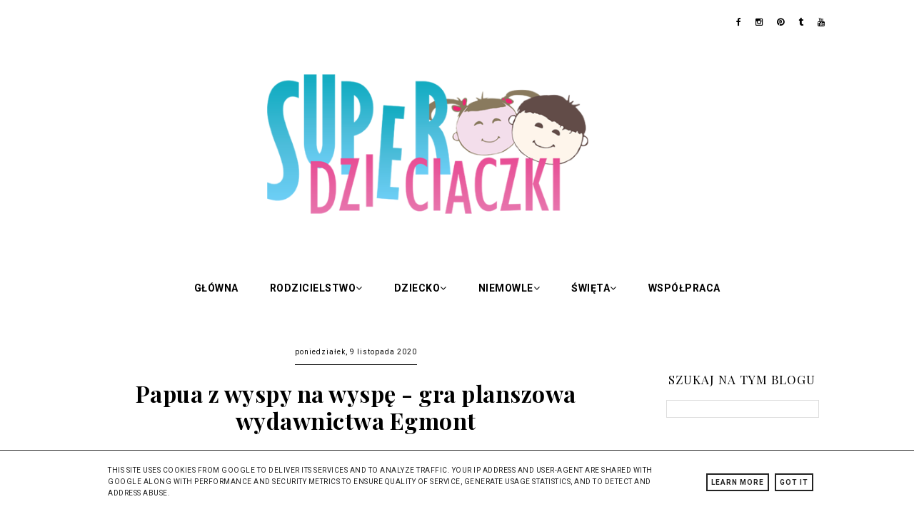

--- FILE ---
content_type: text/html; charset=UTF-8
request_url: https://www.superdzieciaczki.pl/2020/11/papua-z-wyspy-na-wyspe-gra-planszowa.html
body_size: 28147
content:
<!DOCTYPE html>
<html class='v2' dir='ltr' xmlns='http://www.w3.org/1999/xhtml' xmlns:b='http://www.google.com/2005/gml/b' xmlns:data='http://www.google.com/2005/gml/data' xmlns:expr='http://www.google.com/2005/gml/expr'>
<!-- Globalny tag witryny (gtag.js) - Google Analytics -->
<script async='async' src='https://www.googletagmanager.com/gtag/js?id=GA_TRACKING_ID'></script>
<script>
  window.dataLayer = window.dataLayer || [];
  function gtag(){dataLayer.push(arguments);}
  gtag('js', new Date());

  gtag('config', 'UA-52157046-1');
</script>
<head>
<link href='https://www.blogger.com/static/v1/widgets/335934321-css_bundle_v2.css' rel='stylesheet' type='text/css'/>
<title>Super dzieciaczki: Papua z wyspy na wyspę  - gra planszowa wydawnictwa Egmont</title>
<meta content='width=device-width, initial-scale=1.0' name='viewport'/>
<link href='https://fonts.googleapis.com/css?family=Playfair+Display:700,400italic,400|Roboto:400,700,300&subset=latin-ext' rel='stylesheet' type='text/css'/>
<link href='https://maxcdn.bootstrapcdn.com/font-awesome/4.4.0/css/font-awesome.min.css' rel='stylesheet'/>
<script src='//code.jquery.com/jquery-1.11.0.min.js' type='text/javascript'></script>
<meta content='text/html; charset=UTF-8' http-equiv='Content-Type'/>
<meta content='blogger' name='generator'/>
<link href='https://www.superdzieciaczki.pl/favicon.ico' rel='icon' type='image/x-icon'/>
<link href='https://www.superdzieciaczki.pl/2020/11/papua-z-wyspy-na-wyspe-gra-planszowa.html' rel='canonical'/>
<link rel="alternate" type="application/atom+xml" title="Super dzieciaczki - Atom" href="https://www.superdzieciaczki.pl/feeds/posts/default" />
<link rel="alternate" type="application/rss+xml" title="Super dzieciaczki - RSS" href="https://www.superdzieciaczki.pl/feeds/posts/default?alt=rss" />
<link rel="service.post" type="application/atom+xml" title="Super dzieciaczki - Atom" href="https://www.blogger.com/feeds/4755290939346580792/posts/default" />

<link rel="alternate" type="application/atom+xml" title="Super dzieciaczki - Atom" href="https://www.superdzieciaczki.pl/feeds/1041356110914789809/comments/default" />
<!--Can't find substitution for tag [blog.ieCssRetrofitLinks]-->
<link href='https://blogger.googleusercontent.com/img/b/R29vZ2xl/AVvXsEhRPZqCmKu4LwtL-7OXtDIr8SiKVUBMnHQv7DVXpPtNmCPKt9QZ4QIPJ_6ly7GjWjJLxX6H3cqcMTMEdriNRLBrj1_G__5HKGvf3AxONsoUxrSkKp0j9Kjwz53D6qLqoXRplkZImNrYM-M/w640-h428/Papua+gra+planszow+Egmont+0.jpg' rel='image_src'/>
<meta content='https://www.superdzieciaczki.pl/2020/11/papua-z-wyspy-na-wyspe-gra-planszowa.html' property='og:url'/>
<meta content='Papua z wyspy na wyspę  - gra planszowa wydawnictwa Egmont' property='og:title'/>
<meta content='Blog parentingowy, recenzje zabawek, recenzje książek, pokoje dla dzieci, podróże z dziećmi.' property='og:description'/>
<meta content='https://blogger.googleusercontent.com/img/b/R29vZ2xl/AVvXsEhRPZqCmKu4LwtL-7OXtDIr8SiKVUBMnHQv7DVXpPtNmCPKt9QZ4QIPJ_6ly7GjWjJLxX6H3cqcMTMEdriNRLBrj1_G__5HKGvf3AxONsoUxrSkKp0j9Kjwz53D6qLqoXRplkZImNrYM-M/w1200-h630-p-k-no-nu/Papua+gra+planszow+Egmont+0.jpg' property='og:image'/>
<style type='text/css'>@font-face{font-family:'Roboto';font-style:normal;font-weight:400;font-stretch:100%;font-display:swap;src:url(//fonts.gstatic.com/s/roboto/v50/KFOMCnqEu92Fr1ME7kSn66aGLdTylUAMQXC89YmC2DPNWubEbVmZiAr0klQmz24O0g.woff2)format('woff2');unicode-range:U+0460-052F,U+1C80-1C8A,U+20B4,U+2DE0-2DFF,U+A640-A69F,U+FE2E-FE2F;}@font-face{font-family:'Roboto';font-style:normal;font-weight:400;font-stretch:100%;font-display:swap;src:url(//fonts.gstatic.com/s/roboto/v50/KFOMCnqEu92Fr1ME7kSn66aGLdTylUAMQXC89YmC2DPNWubEbVmQiAr0klQmz24O0g.woff2)format('woff2');unicode-range:U+0301,U+0400-045F,U+0490-0491,U+04B0-04B1,U+2116;}@font-face{font-family:'Roboto';font-style:normal;font-weight:400;font-stretch:100%;font-display:swap;src:url(//fonts.gstatic.com/s/roboto/v50/KFOMCnqEu92Fr1ME7kSn66aGLdTylUAMQXC89YmC2DPNWubEbVmYiAr0klQmz24O0g.woff2)format('woff2');unicode-range:U+1F00-1FFF;}@font-face{font-family:'Roboto';font-style:normal;font-weight:400;font-stretch:100%;font-display:swap;src:url(//fonts.gstatic.com/s/roboto/v50/KFOMCnqEu92Fr1ME7kSn66aGLdTylUAMQXC89YmC2DPNWubEbVmXiAr0klQmz24O0g.woff2)format('woff2');unicode-range:U+0370-0377,U+037A-037F,U+0384-038A,U+038C,U+038E-03A1,U+03A3-03FF;}@font-face{font-family:'Roboto';font-style:normal;font-weight:400;font-stretch:100%;font-display:swap;src:url(//fonts.gstatic.com/s/roboto/v50/KFOMCnqEu92Fr1ME7kSn66aGLdTylUAMQXC89YmC2DPNWubEbVnoiAr0klQmz24O0g.woff2)format('woff2');unicode-range:U+0302-0303,U+0305,U+0307-0308,U+0310,U+0312,U+0315,U+031A,U+0326-0327,U+032C,U+032F-0330,U+0332-0333,U+0338,U+033A,U+0346,U+034D,U+0391-03A1,U+03A3-03A9,U+03B1-03C9,U+03D1,U+03D5-03D6,U+03F0-03F1,U+03F4-03F5,U+2016-2017,U+2034-2038,U+203C,U+2040,U+2043,U+2047,U+2050,U+2057,U+205F,U+2070-2071,U+2074-208E,U+2090-209C,U+20D0-20DC,U+20E1,U+20E5-20EF,U+2100-2112,U+2114-2115,U+2117-2121,U+2123-214F,U+2190,U+2192,U+2194-21AE,U+21B0-21E5,U+21F1-21F2,U+21F4-2211,U+2213-2214,U+2216-22FF,U+2308-230B,U+2310,U+2319,U+231C-2321,U+2336-237A,U+237C,U+2395,U+239B-23B7,U+23D0,U+23DC-23E1,U+2474-2475,U+25AF,U+25B3,U+25B7,U+25BD,U+25C1,U+25CA,U+25CC,U+25FB,U+266D-266F,U+27C0-27FF,U+2900-2AFF,U+2B0E-2B11,U+2B30-2B4C,U+2BFE,U+3030,U+FF5B,U+FF5D,U+1D400-1D7FF,U+1EE00-1EEFF;}@font-face{font-family:'Roboto';font-style:normal;font-weight:400;font-stretch:100%;font-display:swap;src:url(//fonts.gstatic.com/s/roboto/v50/KFOMCnqEu92Fr1ME7kSn66aGLdTylUAMQXC89YmC2DPNWubEbVn6iAr0klQmz24O0g.woff2)format('woff2');unicode-range:U+0001-000C,U+000E-001F,U+007F-009F,U+20DD-20E0,U+20E2-20E4,U+2150-218F,U+2190,U+2192,U+2194-2199,U+21AF,U+21E6-21F0,U+21F3,U+2218-2219,U+2299,U+22C4-22C6,U+2300-243F,U+2440-244A,U+2460-24FF,U+25A0-27BF,U+2800-28FF,U+2921-2922,U+2981,U+29BF,U+29EB,U+2B00-2BFF,U+4DC0-4DFF,U+FFF9-FFFB,U+10140-1018E,U+10190-1019C,U+101A0,U+101D0-101FD,U+102E0-102FB,U+10E60-10E7E,U+1D2C0-1D2D3,U+1D2E0-1D37F,U+1F000-1F0FF,U+1F100-1F1AD,U+1F1E6-1F1FF,U+1F30D-1F30F,U+1F315,U+1F31C,U+1F31E,U+1F320-1F32C,U+1F336,U+1F378,U+1F37D,U+1F382,U+1F393-1F39F,U+1F3A7-1F3A8,U+1F3AC-1F3AF,U+1F3C2,U+1F3C4-1F3C6,U+1F3CA-1F3CE,U+1F3D4-1F3E0,U+1F3ED,U+1F3F1-1F3F3,U+1F3F5-1F3F7,U+1F408,U+1F415,U+1F41F,U+1F426,U+1F43F,U+1F441-1F442,U+1F444,U+1F446-1F449,U+1F44C-1F44E,U+1F453,U+1F46A,U+1F47D,U+1F4A3,U+1F4B0,U+1F4B3,U+1F4B9,U+1F4BB,U+1F4BF,U+1F4C8-1F4CB,U+1F4D6,U+1F4DA,U+1F4DF,U+1F4E3-1F4E6,U+1F4EA-1F4ED,U+1F4F7,U+1F4F9-1F4FB,U+1F4FD-1F4FE,U+1F503,U+1F507-1F50B,U+1F50D,U+1F512-1F513,U+1F53E-1F54A,U+1F54F-1F5FA,U+1F610,U+1F650-1F67F,U+1F687,U+1F68D,U+1F691,U+1F694,U+1F698,U+1F6AD,U+1F6B2,U+1F6B9-1F6BA,U+1F6BC,U+1F6C6-1F6CF,U+1F6D3-1F6D7,U+1F6E0-1F6EA,U+1F6F0-1F6F3,U+1F6F7-1F6FC,U+1F700-1F7FF,U+1F800-1F80B,U+1F810-1F847,U+1F850-1F859,U+1F860-1F887,U+1F890-1F8AD,U+1F8B0-1F8BB,U+1F8C0-1F8C1,U+1F900-1F90B,U+1F93B,U+1F946,U+1F984,U+1F996,U+1F9E9,U+1FA00-1FA6F,U+1FA70-1FA7C,U+1FA80-1FA89,U+1FA8F-1FAC6,U+1FACE-1FADC,U+1FADF-1FAE9,U+1FAF0-1FAF8,U+1FB00-1FBFF;}@font-face{font-family:'Roboto';font-style:normal;font-weight:400;font-stretch:100%;font-display:swap;src:url(//fonts.gstatic.com/s/roboto/v50/KFOMCnqEu92Fr1ME7kSn66aGLdTylUAMQXC89YmC2DPNWubEbVmbiAr0klQmz24O0g.woff2)format('woff2');unicode-range:U+0102-0103,U+0110-0111,U+0128-0129,U+0168-0169,U+01A0-01A1,U+01AF-01B0,U+0300-0301,U+0303-0304,U+0308-0309,U+0323,U+0329,U+1EA0-1EF9,U+20AB;}@font-face{font-family:'Roboto';font-style:normal;font-weight:400;font-stretch:100%;font-display:swap;src:url(//fonts.gstatic.com/s/roboto/v50/KFOMCnqEu92Fr1ME7kSn66aGLdTylUAMQXC89YmC2DPNWubEbVmaiAr0klQmz24O0g.woff2)format('woff2');unicode-range:U+0100-02BA,U+02BD-02C5,U+02C7-02CC,U+02CE-02D7,U+02DD-02FF,U+0304,U+0308,U+0329,U+1D00-1DBF,U+1E00-1E9F,U+1EF2-1EFF,U+2020,U+20A0-20AB,U+20AD-20C0,U+2113,U+2C60-2C7F,U+A720-A7FF;}@font-face{font-family:'Roboto';font-style:normal;font-weight:400;font-stretch:100%;font-display:swap;src:url(//fonts.gstatic.com/s/roboto/v50/KFOMCnqEu92Fr1ME7kSn66aGLdTylUAMQXC89YmC2DPNWubEbVmUiAr0klQmz24.woff2)format('woff2');unicode-range:U+0000-00FF,U+0131,U+0152-0153,U+02BB-02BC,U+02C6,U+02DA,U+02DC,U+0304,U+0308,U+0329,U+2000-206F,U+20AC,U+2122,U+2191,U+2193,U+2212,U+2215,U+FEFF,U+FFFD;}</style>
<style>.summary, .item-thumbnail img{display: none}.summary-sh{display:block!important}</style><style>#content{background-color: #fff; width: 73%!important;}h1.post-title{text-align: center; line-height: 1.2!important; font-family: PlayFair Display;font-size: 32px;}.image-first, .read-more-first{display: none;}#blog-pager{display: block; clear: both; padding: 20px 0 0!important; border-top: 1px solid #000;}.post-footer{border-bottom: 1px solid #ddd; border-top: 1px solid#000;}.post-footer-line{text-transform: uppercase; letter-spacing: 1px}.date-header{padding-bottom: 10px; text-align: center;}@media(max-width: 769px){#content .main{padding: 30px 10px;}}@media(min-width: 769px){#content .main{padding: 30px;}h1.post-title{padding: 0 40px 5px;}}</style>
<style id='page-skin-1' type='text/css'><!--
/* -----------------------------------------------
Name:     Mirabelka
Designer: Grafiterka.pl
URL:      http://grafiterka.pl
----------------------------------------------- */
/*
<Group description="Nazwa bloga"> <Variable name="header.font" description="Czcionka nazwy bloga" type="font" default="normal normal 70px 'PlayFair Display', Times New Roman, serif"/> <Variable name="header.color" description="Kolor nazwy bloga" type="color" default="#2288bb"/> <Variable name="description.font" description="Czcionka opisu" type="font" default="normal normal 12px 'PlayFair Display', Georgia, serif"/> <Variable name="description.color" description="Kolor opisu" type="color" default="#2288bb"/> <Variable name="mobile.blog.title" description="Wersja Mobilna" type="font" default="normal normal 42px 'PlayFair Display', sans-serif"/></Group><Group description="Tło główne"><Variable name="background.body" description="Tło główne" type="color" default="#FDF8F5"/></Group><Group description="Pasek górny"> <Variable name="top.icons" description="Ikony" type="color" default="#000000"/></Group><Group description="Menu"> <Variable name="menu.color" description="Tło paska" type="color" default="#ffffff"/> <Variable name="top.text.color" description="Linki" type="color" default="#222222"/> <Variable name="drop.down.background" description="Tło rozwijanego menu" type="color" default="#ffffff"/> <Variable name="drop.down.links" description="Linki w rozwijanym menu" type="color" default="#222222"/> <Variable name="drop.down.links.background" description="Tło linków" type="color" default="#F7F7F7"/></Group><Group description="Kolumna boczna"> <Variable name="sidebar.icons.color" description="Ikony społecznościowe" type="color" default="#222222"/> <Variable name="labels.border.color" description="Chmura tagów - tło" type="color" default="#000000"/><Variable name="labels.text" description="Chmura tagów - text" type="color" default="#ffffff"/> <Variable name="button.color" description="Przyciski" type="color" default="#E0BF0E"/> <Variable name="decoration.sidebar" description="Kolorowe Detale" type="color" default="#b59905"/></Group><Group description="Kafelki"> <Variable name="line.date" description="Linia daty" type="color" default="#222222"/></Group><Group description="Czytaj Dalej"> <Variable name="border.color" description="Obramowanie" type="color" default="#222222"/> <Variable name="background.color" description="Tło" type="color" default="#222222"/> <Variable name="text.color" description="Tekst" type="color" default="#222222"/> <Variable name="grid.color" description="W kafelkach" type="color" default="#222222"/></Group><Group description="Wpisy"> <Variable name="post.font" description="Teskt wpisów" type="font" default="normal normal 14% 'Roboto', Verdana, Arial, sans-serif"/> <Variable name="share.icons.color" description="Ikony społecznościowe" type="color" default="#222222"/> <Variable name="share.icons.color.hover" description="Ikony zaznaczone" type="color" default="#B59905"/> <Variable name="post.link" description="Linki" type="color" default="#222222"/> <Variable name="post.link.hover" description="Linki zaznaczone" type="color" default="#555555"/></Group><Group description="Stopka"> <Variable name="footer.background" description="Tło" type="color" default="#F7F7F7"/> <Variable name="footer.icons" description="Ikony" type="color" default="#00000"/> <Variable name="footer.text" description="Teskty" type="color" default="#000000"/></Group><Group description="Cookies"> <Variable name="cookies.background" description="Tło" type="color" default="#ffffff"/> <Variable name="cookies.buttons.border" description="Obramowanie przycisków" type="color" default="#222222"/> <Variable name="cookies.text" description="Teskty" type="color" default="#222222"/> <Variable name="cookies.top.border" description="Linia" type="color" default="#222222"/></Group>
*/
#uds-searchControl{display: none}.LinkList{opacity:0}.post-body li, .post-body ul{list-style: inherit!important;}.cloud-label-widget-content .item-control, .widget .widget-item-control a img{display: none}.widget{margin:0px 0}.section{margin:0 0px}.widget ul{padding:0 0 0 0em}.post-footer-line>*{margin-right:0em}.post-timestamp{margin-left:0em}#sidebar .section:first-child .widget:first-child .widget-content{border-bottom: 0px solid #ddd;}.post-summary{font-weight:300}#sidebar .section:first-child .widget:first-child{margin-bottom: 0px; padding-bottom: 3px;margin-top: inherit;}.widget li, .BlogArchive #ArchiveList ul.flat li{padding: initial;}a[style*="margin-left: 1em; margin-right: 1em;"]{margin-left:0px!important;margin-right: 0px!important;}@media (min-width:480px){.feature-caption{width: 320px;}}@media (max-width:480px){#top_bar {padding: 12px 10px 0;!important}.summary-first-content{font-weight: 400;}.PopularPosts hr{margin-top: -10px!important;}.PopularPosts b{padding-left: 5px;}#container{padding: 0px 10px!important}.caption-style .caption{padding-top: 15px!important}.related-posts ul li{width: 47%!important; padding: 0!important}.titlewrapper h1{font: normal bold 40px 'PlayFair Display'!important}#footer{padding: 0 10px!important}#PopularPosts2{margin-bottom: 40px!important}.comment-link{font-size: 14px!important}blockquote,blockquote span{text-align: left!important}.post-footer-line{padding: 15px 0 10px!important}.post-labels,.post-labels a{font-size: 12px!important}#top_menu ul{padding-left: initial!important}.post-share-buttons a{font-size: 15px}.post{margin-bottom: 10px!important}.caption_background{padding: 15px 10px!important}.summary_text_content{margin: 0 0px 20px!important}.Header h1{font: normal bold 40px 'PlayFair Display'!important; color: #000000}}@media(min-width:310px) and (max-width:480px){.caption_background{padding: 25px!important}}@media(min-width:481px) and (max-width:1000px){#Slider .icons a span{padding-left: 10px!important; letter-spacing: 1px!important}#Slider .icons a{padding: 0 3.2%!important}.Header h1{font: normal normal 70px 'PlayFair Display'!important; color: #000000}}@media(min-width:481px) and (max-width:768px){#container{margin: 0px 4%!important; padding: 0 15px}}@media (max-width: 768px){.icons span{display: block;padding-top:25px;}#footer{text-align: center;}.media-grid.grid5 li{width: 50%!important;}.top_bar_menu_left, .top_bar_menu_right{width: 100%!important;}.Header h1{margin: 15px 0 10px;}.hide{display: block!important; width: 100%; background-color: #fff; padding: 10px;}#Top_Bar_Left li{padding-right: 10px; display: block; border-bottom: 1px solid #f1f1f1; padding: 10px; text-transform: uppercase; font-size: 15px;}#Top_Bar_Left li a{display: block;}#Top_Bar_Left .LinkList .widget-content{display: none;}.slider .LinkList li, .slider #top_menu li{display: block!important; ;}.summary{padding-bottom: 50px;}.read-more{font-weight: bold; padding: 4px 10px; display: block; text-align: center; width: 115px; margin: 0 auto; border: 2px solid #000; letter-spacing: 1px; margin-top: 28px;}#menu_area .LinkList .widget-content{display: none;}#Header1{padding: 20px 0!important; text-align: center}.container_caption h2{letter-spacing: 1px!important}.top_bar_menu_left{position: absolute; left: 0}.media-grid.grid5 li{width: 50%!important}body{font-family: Roboto!important}.PopularPosts .item-thumbnail{width: 100%; margin: 0!important}.PopularPosts .item-title{text-align: center!important; font-size: 17px!important; clear: both; display: block; float: none;}.slider .LinkList li, .slider #yop_menu li{width: 100%!important; float: none!important; margin-right: 0!important; text-align: center; padding: 5px 0!important;}.menu-linklist{font-size: 15px; font-weight: bold; line-height: .0px;}.menu .LinkList li span, .menu #top_menu li span{display: none!important; line-height: 2.54;}#Menu .icons a{display: block; padding: 8px 0!important; clear: both; float: none!important; font-size: 20px!important}#Menu .icons .fa{font-size: 24px!important}#Menu .icons{display: none; padding: 0!important; border-bottom: 0 solid #ddd!important}#Menu .fa-share-alt{position: relative!important; float: none!important; text-align: center; font-size: 25px; padding-bottom: 14px; z-index: 0}.caption_background h2{font-size: 14px!important; line-height: 18px!important}.caption_background{margin: 0 20px!important}.share-button{font-size: 12px!important}.top_bar_menu{width: 100%!important; position: absolute}.top_bar_right{width: 70%!important}#top_bar{position: relative!important}#top_bar .icons a{padding: 0 25px 0 0!important; display: inline-block;}#top_bar .fa{color: #000000}#top_bar .icons{display: none; position: absolute; background-color: #fff}.fa-bars{cursor: pointer; padding-right: 5px; padding-left: 15px}.submenu{font-weight: 700}.submenu ul li:last-of-type{border-bottom: none!important}.submenu ul li ul li{display: block; clear: both; padding-top: 25px; padding-left: 15px; font-weight: 400}.submenu ul{padding-top: 10px!important; padding-bottom: 0!important}.submenu .fa{font-size: 17px!important; font-weight: 700; float: right; padding: 10px 15px}.top_menu_content li ul li{font-weight: 400; background-color: #ffffff; padding-left: 20px!important}#top_menu, #top_menu a{color: #000000; display: block;}.top_menu_content{background-color: #ffffff; width: 100%; position: absolute; font-size: 14px; padding-top: 4px!important; margin-top: 7px!important; z-index: 800; left: 0;}.top_menu_text .fa-bars{font-size: 24px;}#content, #sidebar{width: 100%!important}.top_menu_content li{display: block!important; clear: both; padding-top: 7px; padding-bottom: 7px; cursor: pointer; border-bottom: 1px dotted #ddd; font-size: 15px; padding-left: 2.8%!important}.top_menu_text{color: #222!important; font-size: 20px!important; font-weight: bold}#top_menu ul{display: none; text-align: left}.fa-share-alt, .post-comment-link{display: block}.fa-share-alt{float: right; padding: 0px 5px 2px 2px; font-size: 20px; cursor: pointer; z-index: 8000; position: absolute; right: 0; color: #000000!important}.post-share-buttons, .separator a{float: none!important}.sidebar .icons .fa{font-size: .9em!important}#top_bar .icons .fa{font-size: 1em!important}.post-body, .widget-content{line-height: 1.7; font-size: 14px!important; font-family: Arial!important}.post-share-buttons{margin-top: 1.5em!important; text-align: center!important}.post-footer, .sidebar .Image{text-align: center}.share-button{background: 0 0!important; padding-left: 5px!important; padding-right: 5px!important}.comments .avatar-image-container img{max-width: 20px}.comments .comment-block{margin-left: 18px}.comments .comments-content .comment-content{font-size: 17px; font-family: Roboto}.comments .comment .comment-actions a{padding-right: 18px; padding-top: 5px; font-weight: 700; font-size: 15px}.related-posts ul li{margin: 0 3% 25px 0!important}.sidebar{font-size: 15px; line-height: 30px!important}.sidebar h2{font-size: 15px!important; letter-spacing: 2px!important; font-weight: 700!important}input.gsc-search-button{padding: 15px!important; height: auto!important}.FollowByEmail .follow-by-email-inner .follow-by-email-submit{padding: 15px!important; height: auto!important; width: auto!important}.FollowByEmail .follow-by-email-inner .follow-by-email-address{padding: 20px 8px!important; height: 20px!important}.widget ul{line-height: 1.7!important}.Image .caption{line-height: 20px!important; font-size: 15px!important}.FeaturedPost h3{font-size: 23px;}.sidebar .widget{margin: 20px 0!important; text-align: center}.footer_center, .footer_left, .footer_right{width: 100%!important}#footer{margin-top: 0!important}#footer .widget{padding: 20px 0;}#footer_background{padding-bottom: 0!important; padding-top: 0!important;}#footer h2{margin-bottom: 20px}}#top_bar,tbody a,tbody img{width: 100%; box-sizing: border-box}@media (min-width: 769px){.menu a:hover{opacity:.7}.summary-post{font-weight: 300;}.copyright-icons{float: left; width: 50%;}.copyright-notice{float: right; width: 50%; text-transform: uppercase; font-size: 8px; text-align: right; padding-top: 14px;}#Top_Bar_Left li{display: inline-block; padding-right: 10px;}#Top_Bar_Left li a{display: block; padding-right: 10px; letter-spacing: 1px; text-transform: uppercase; font-size: 10.5px;}#Top_Bar_Left li a:hover{opacity: .5!important}.menu .LinkList ul li, .menu #top_menu ul > li{padding: 0px 20px!important;}.read-more{font-weight: bold; padding: 10px 0px 35px; display: block;}.read-more a{color: #b59905!important}#container{padding: 0 35px;}.menu-linklist{display: none}.summary-first{padding-bottom: 58px;}.titlewrapper{padding: 35px 0 45px}.Header h1{font: normal normal 70px 'PlayFair Display'!important; color: #000000}#sidebar{font-size: 14px}.FollowByEmail .follow-by-email-inner .follow-by-email-submit{padding: 7.5px!important}.FollowByEmail .follow-by-email-inner .follow-by-email-address{height: 14px!important; font-size: 11px!important}.post-labels a{font-size: 12px; font-weight: 400;padding: 0 5px;}.FollowByEmail .follow-by-email-inner .follow-by-email-address{padding: 15px 8px!important}.top_menu_text{display: none}.submenu ul{padding: 10px; padding-top: 15px; visibility: hidden; opacity: 0; position: absolute; -webkit-transform: translateZ(0) translateY(10%); -moz-transform: translateZ(0) translateY(10%); -o-transform: translateZ(0) translateY(10%); transform: translateZ(0) translateY(10%); -webkit-transition: all .5s ease 0s, visibility 0s linear .5s; -moz-transition: all .5s ease 0s, visibility 0s linear .5s; -o-transition: all .5s ease 0s, visibility 0s linear .5s; transition: all .5s ease 0s, visibility 0s linear .5s; text-align: left; z-index: 8000}#top_menu, #top_menu a{color: #000000}.submenu ul li{display: block!important; clear: both; background-color: #ffffff; line-height: 12px}.submenu a{padding: 8px 20px!important; display: block}.submenu ul li a{color: #000000!important; white-space: nowrap; font-size: 12px!important; padding: 2px 7px!important;}.submenu:hover ul{visibility: visible; opacity: 1; transform: translateX(0); -webkit-transition-delay: 0s; -moz-transition-delay: 0s; -o-transition-delay: 0s; transition-delay: 0s}.submenu li:hover{background-color: #F7F7F7}.share-button{padding-left: 5px!important; padding-right: 5px!important}.related-posts ul li{line-height: 20px; font-size: 12px;}.FeaturedPost h3{font-size: 20px; font-weight: 500; font-family: PlayFair Display; line-height: 1.2;}.PopularPosts .item-title{font-family: PlayFair Display; font-weight: normal; font-size: 18px;}.top_bar_menu_right{margin-top: -2px}.caption_background{max-width: 150px; min-width: 150px}.fa-share-alt{display: none}#footer h2{margin-bottom: 20px}#footer_background{padding-left: 20px; padding-right: 20px}.post-footer{padding: 7px 5px; overflow: hidden; text-align: center;}.icons .fa{font-size: 1em!important}.icons, .top_menu_content{display: block!important}}body,html,img,tbody a{max-width: 100%}#Header1,#container,#menu_area{max-width: 1050px}body,html{background-color:#ffffff;overflow-x: hidden; font-family: Roboto, Arial; margin: 0; font-weight: 400; font-size: 12px; line-height: 2.8}a:link,a:visited{text-decoration: none; color: #222}.sidebar a:hover,a:hover{text-decoration: none; opacity: .97}img{height: auto}#top_bar a:hover{text-decoration: none; opacity: 1!important}.icons a:hover,a:hover.share-button{opacity: .7}li,ul{list-style: none; margin: 0; padding: 0}.status-msg-bg{background-color: #fff!important}.status-msg-border{border: none}.status-msg-wrap{margin: 10px 0 50px; width: 100%; z-index: 0}#Header1,#container,#header-inner,#menu_area{margin: 0 auto}#container{display: block; clear: both; overflow: hidden}.Header .description{color: #000000}.Header .description span{font: normal normal 15px Roboto; letter-spacing: 3px; text-transform: uppercase; font-weight: 400; padding-top: 12px}.Image .caption a,.gs-visibleUrl{font-style: italic}#Header1{clear: both; display: block; padding: 14px 0 4px; text-align: center}.header_area img{display: inline!important; padding-top: 4px}#FollowByEmail1 .widget-item-control,.widget-item-control img{display: none}#content{float: left; width: 72%; overflow: auto}.Blog,.caption-style li,.posts-thumb,.related-posts{overflow: hidden}#sidebar{float: right; width: 24%; line-height: 20px;}.CSS_LIGHTBOX_BG_MASK{background-color: #f1f1f1!important}#menu_area{clear: both;}#top_bar{z-index: 1; max-width: 1050px; margin: 0 auto; padding: 25px 10px 0;}.top_bar_menu_left{width: auto; float: left}.top_bar_menu_right{width: auto; float: right; text-align: right}#top_menu{text-transform: uppercase; letter-spacing: 1px}.top_menu_text{cursor: pointer; color: #222}#top_bar .icons .fa:hover{-webkit-transform: translateY(-2px) -moz-transform: translateY(-2px)-o-transform: translateY(-2px)transform: translateY(-2px)}#ArchiveList .toggle{font-size: 10px}.sidebar .widget:first-child{padding-top: 0; margin-top: 57px!important;}.sidebar .widget:first-child img{position:relative;margin-top: -100px; border-radius: 100%;}.sidebar,.sidebar a{color: #222;}.sidebar h2{margin-bottom: 7px; padding: 7px 12px; font-weight: 400; font-size: 17px; text-align: center; font-family: PlayFair Display; color: #000000; text-transform: uppercase; letter-spacing: 1px;}.Image .caption,.sidebar .Label{font-size: 12px; letter-spacing: 1px; color: #777;}.sidebar .icons a{padding-left: 10px; padding-right: 10px; color: #000000}#top_bar .icons a{padding-left: 17px;}#top_bar a .fa{color: #000000}input.gsc-search-button{border: 0px solid #ddd; background-color: #E0BF0E; color: #fff; text-transform: uppercase; font-size: 10px; line-height: 1.7;}.sidebar .Label{text-transform: uppercase}.sidebar .widget .widget-content, .sidebar .post-summary{background-color: #fff;padding: 20px; padding-top: 28px; margin-top: -25px;}.sidebar .Label li{padding: 14px 0; border-bottom: 1px dotted #ddd;}.sidebar .Label li .fa{padding-right:10px}.sidebar .Label li span{color: #b59905; font-weight: 700;}.FollowByEmail .follow-by-email-inner .follow-by-email-submit{margin-left: 2px!important; background-color: rgba(255, 255, 255, 0)!important; color: #FFFDFD!important; font-size: 10px!important; border-radius: 0!important; text-transform: uppercase; letter-spacing: 2px;width: 100%!important;}.FollowByEmail .follow-by-email-inner .follow-by-email-address{border: 1px solid #DDD!important; box-sizing: border-box;}.BlogArchive select{width: 100%!important; height: 30px!important; font-size: 12px!important; line-height: 25px; border-color: #ddd!important; cursor: pointer}#ArchiveList .toggle{padding-right: 10px}.BlogList .widget-content ul li{margin: 0 0 15px; padding: 0 0 5px; text-align: left}.Bloglist .widget-content ul li:last-child{border-bottom: 0 none; margin-bottom: 0; padding-bottom: 0}. PopularPosts .item-title{text-align: left; padding-top: 15px; font-size: 15px; padding-bottom: 10px; display: block; clear: both;}.PopularPosts .item-snippet{font-size: 80%}.PopularPosts .item-thumbnail{margin: 0px 0 10px;clear: both;display: block;width: 100%;}.BlogArchive #ArchiveList ul li{text-indent: 0px!important; margin: 0em 0;}.archivedate{padding: 0px!important;}.BlogArchive .posts li{padding: 10px 0px!important; border-bottom: 1px dotted #ddd!important;}.BlogArchive .posts{margin-bottom: 15px!important;}.BlogArchive .posts a{color:#555;}.post-count-link{font-weight: bold; font-family: PlayFair Display; font-size: 17px;}.blog-list-container .item-title{font-weight: 700; text-transform: uppercase; font-size: 12px; letter-spacing: .5px}.blog-list-container .blog-title{font-weight: 700; line-height: 20px!important; text-transform: uppercase; letter-spacing: 1px; font-size: 15px; padding-bottom: 5px}.blog-list-container .item-time{font-weight: 700; font-size: 12px}.blog-list-container .item-thumbnail{margin: 2px 12px 2px 0}.blog-list-container .blog-content{width: 100%}.first_text{padding: 20px 10px}.fa-home{font-size: 14px}#uds-searchResults{font-size: 15px; line-height: 24px; letter-spacing: .2px; margin-top: 20px}.gsc-results .gsc-cursor-box,.summary hr{margin-top: 10px}#uds-searchControl .gsc-results{border-color: #FFF!important}#uds-searchResults .gs-title{text-transform: uppercase; padding-bottom: 8px; text-decoration: none}#uds-searchControl .gsc-tabhActive{border: 1px solid #222!important}.gsc-tabsArea{font-size: 14px}.gsc-tabHeader{margin-right: 20px!important}#uds-searchResults a:hover{color: #000!important}.gsc-webResult .gsc-result{padding: 2em 0!important}.blog-pager-newer-link .fa,.share-button{padding-right: 10px}#uds-searchControl .gs-result .gs-visibleUrl,#uds-searchControl .gs-result a.gs-visibleUrl,#uds-searchControl .gsc-cursor-page,#uds-searchControl .gsc-tabhInactive,#uds-searchResults .gs-title b,#uds-searchResults a{color: #222!important}.gs-visibleUrl{padding-top: 10px}.summary hr{border-top: 0; border-color: #ddd; margin-bottom: 10px}.date-header{display: block; font-weight: 400; letter-spacing: 1px; font-size: 10px;padding-bottom: 10px;}h1.post-title{letter-spacing: .5px; margin: .70em 0 30px;}h3.post-title{letter-spacing: .5px; margin: .50em 0 15px;}h3.post-title a,h1.post-title a{color:#000;}.post-body{text-align: justify; line-height: 1.8!important; font: normal normal 15px Roboto; font-weight: 300; color: #000; min-height: 200px}.comment-link,.posts-thumb{position: relative; width: 200px; height: 200px}.posts-thumb img{position: absolute; left: 50%; top: 50%; height: 100%; width: auto; -webkit-transform: translate(-50%, -50%); -ms-transform: translate(-50%, -50%); transform: translate(-50%, -50%)}.separator img{padding-top: 10px; padding-bottom: 10px}.comment-link{letter-spacing: 2px; font-size: 10px}.comments h4{margin-top:-20px;font-size: 14px; letter-spacing: 1px; text-align: center; padding-top: 0px; font-weight: 400; text-transform: uppercase;margin-bottom:50px;}.comments h4 span{background-color: #fff}.comments .continue a{text-transform: uppercase; font-size: 12px; letter-spacing: 2px}.comments .avatar-image-container img{max-width: 20px}.comments .comments-content{margin-bottom: 17px!important; line-height: 27px; font-weight: 400; font-size: 13px}.comments .comments-content .comment-content{text-align: left!important; line-height: 24px; font-size: 14px; letter-spacing: .2px;font-weight:300;}.share-button{overflow: initial; background: 0 0!important; padding-left: 10px; font-size: 10px}.post-share-buttons a{color: #000000}.blog-pager-newer-link,.blog-pager-older-link,.home-link{font-weight: 400; text-transform: uppercase; letter-spacing: 1px; font-size: 10px}#blog-pager{display: block; clear: both; padding: 25px 0}.blog-pager-older-link .fa{padding-left: 10px}.blog-feeds{padding-top: 50px}.post-labels{text-align: center; font-size: 10px; margin: 15px 0; display: block; text-transform: uppercase;}.related-posts ul li:last-of-type{margin: 0!important}.post-feeds{padding: 25px 0}blockquote{text-align: justify; margin: 0; padding: 27px; font-style: italic; background-color: #F7F7F7;}.post-body a:hover{opacity: 1; text-decoration: none}.post-body img{max-width: 100%; height: auto}.post-body .separator a,.post-body a{color: #b59905;max-width: 100%; height: auto; font-weight: 700}.post-body a:hover{color:#000000}@media only screen and (-webkit-min-device-pixel-ratio: 1){::i-block-chrome, tbody img{width: auto!important}}.related-posts{width: 100%; margin: 20px 0 40px;}.related-posts h5{font-size: 25px; text-align: center; font-family: PlayFair Display; font-weight: normal;}.related-posts ul li{list-style: none; margin: 0 3.2% 0 0; float: left; border: none; width: 31%; padding: 0!important}.related-posts img{width: 100%; padding-bottom: 10px}.related-posts a:hover{opacity: .8}#footer{display: block; clear: both; margin-top: 20px; padding: 0; font-size: 12px; letter-spacing: 1px;background-color: #ffffff; overflow: hidden; padding-bottom: 10px;}#footer_background{clear: both; display: block; padding-bottom: 70px; max-width: 1150px; margin: 0 auto; padding-top: 20px; overflow: hidden; border-bottom: 1px solid #ddd}#footer .widget{line-height: 1.7}.footer_center,.footer_left{float: left; width: 30%; margin-right: 5%}.footer_right{float: left; width: 30%}#footer h2{text-transform: uppercase; letter-spacing: 1.5px; font-size: 12px}#footer .widget:first-of-type{border-top: 0 solid #f1f1f1!important}.remove{display: none}.scrollToTop .fa{font-size: 35px}.scrollToTop{width: 40px; position: fixed; right: 30px; border: 0 solid #000; bottom: 30px; color: #000!important; text-align: center; display: none; padding-top: 15px; text-transform: uppercase}#footer .icons a{padding-left: 10px; padding-right: 10px;color:#000000;}.Instagram{margin: 0 auto;}.menu .LinkList,.menu #top_menu{text-align: center; max-width: 1150px; margin: 0 auto; background-color: #ffffff; padding: 15px; padding-left: 10px; padding-right: 10px;}.menu.LinkList li,.menu #top_menu li{display: inline-block; line-height: 2.5}.menu .LinkList li:last-of-type{margin-right: 0}.menu .LinkList li span{font-size: 8px; display: inline-block; padding: 8px 10px 0; border-top: 1px solid #888; margin-top: 10px; font-weight: 400}.menu .LinkList ul a,.menu #top_menu ul a,.submenu{font-size: 14px; text-transform: uppercase; letter-spacing: .5px; font-family: Roboto; font-weight: 700;}#PopularPosts2{padding-bottom: 10px}.cookie-choices-info{border-top: 1px solid #222222; bottom: 0!important; top: auto!important; background-color: #ffffff!important}.cookie-choices-info .cookie-choices-text{color: #222222!important; letter-spacing: .5px; font-size: 10px!important; text-transform: uppercase}.cookie-choices-info .cookie-choices-button{border: 2px solid; color: #222222!important; padding: 5px!important; font-size: 10px; letter-spacing: 1px}@media (max-width: 1000px){.summary_img{text-align: center; margin-bottom: 25px; overflow: hidden}}@media (min-width: 769px){.sidebar .widget{padding: 20px 0 20px;}#footer .icons{text-align: left; padding: 14px 0px; text-transform: uppercase; font-size: 10px;color:#000000}.summary_img{width: 50%; float: left; overflow: hidden; line-height: 0; text-align: center}.summary_text{width: 50%; float: left; padding-top: 10px; -moz-box-align: center; -moz-box-pack: center; box-align: center; box-pack: center;}}#Navbar{display: none;}.read-more .fa{padding-left: 5px;}.FollowByEmail td{display: block; clear: both;}.FollowByEmail td:last-of-type{background-color: #E0BF0E; width: 100%; box-sizing: border-box; text-align: center; margin-top: 5px; padding: 5px;}.summary-post{font-size: 15px; font-family: 'Roboto', sans-serif; color: #555;}.date-header span{border-bottom:1px solid #000000; padding-bottom: 12px;}.comment-form p{font-size: 17px; border: 2px solid #F5F5F5; padding: 25px; text-align: center;}.cloud-label-widget-content a,.cloud-label-widget-content >span >span{line-height: 3; font-size: 10px; text-align: center; display: inline; padding: 5px 7px; background-color: #000000; color:#ffffff; border: 1px solid #000000;}.cloud-label-widget-content{text-align: left;}.summary{    background-color: #fff;margin-bottom: 25px;overflow: hidden; }.label-size{opacity: 1}.fimg a{position: absolute; top: 0; bottom: 0; width: 100%; justify-content: center; align-items: center; display: flex; display: -webkit-box; -webkit-box-align: center; -moz-box-align: center; -webkit-box-pack: center; -moz-box-pack: center; box-align: center; box-pack: center; z-index: 50;}.fimg{position: relative}.FeaturedPost .fimg b{padding: 5px 10px; letter-spacing: 2px; color: #FFF; transition: all 1s; -o-transition: all 1s; -moz-transition: all 1s; -webkit-transition: all 1s; background-color: #000; font-size: 12px;}.FeaturedPost:hover .fimg b{padding: 5px 10px; letter-spacing: 2px; color: #000; background-color: #fff;}.comments .comments-content .user{font-size: 20px; font-family: Roboto; font-weight: normal;}.input.gsc-search-button{}.gsc-search-box input{padding: 4px 7px!important;}.popular-more{display: block; color: #777; font-size: 14px; padding: 5px 0px 0px;}.PopularPosts hr{border-bottom: 0px; color: #fff; margin-top: -8px;}.PopularPosts b{background-color: #fff; padding-right: 5px; color: #b59905; font-family: roboto; text-transform: uppercase; font-size: 10px; font-weight: bold; letter-spacing: .4px;}.feature-caption a{display: inline-block; font-size: 17px; font-weight: bold; padding-left: 5px; font-style: italic; font-family: PlayFair Display; color: #b59905;}.feature-caption .caption{font-size: 17px; line-height: 1.2;}.feature-caption h2{font-size: 23px; font-family: PlayFair Display;}.feature-border{background-color: #fff; padding: 10px;}.feature-widget .Image{margin: 20px 0px!important;}.feature-center{position: absolute; top: 0; bottom: 0; width: 100%; justify-content: center; align-items: center; display: flex; display: -webkit-box; -webkit-box-align: center; -moz-box-align: center; -webkit-box-pack: center; -moz-box-pack: center; box-align: center; box-pack: center; z-index: 50;}.feature-caption{background-color: #fff; padding: 20px; text-align: center; border: 1px solid #ddd;}.read-more-first{font-weight: bold; padding: 7px 20px; display: block; text-align: center; width: 100px; margin: 0 auto; border: 2px solid #000000; letter-spacing: 2px;background-color: #ffffff; font-size: 10px;}.read-more-first a{color: #000000}.related-posts ul{border-top: 1px solid #ddd; padding-top: 50px; margin-top: -58px;}h5 div{display: inline; background-color: #fff;}.hr-title hr{with:50px;float: left;}.zippy{color:#b59905}.copyright-notice a, .copyright-icons .widget{padding:0 15px;color:#000000}.PopularPosts img{width: 100%;}.item-thumbnail a{display:block;width:100%;}.summary h3:hover{opacity: .8}#menu_area { padding-bottom: 20px;}
.sidebar iframe img{max-width: 100%}

--></style>
<link href='https://www.blogger.com/dyn-css/authorization.css?targetBlogID=4755290939346580792&amp;zx=64668fdb-5aa8-418d-ac38-f36e81aa9f10' media='none' onload='if(media!=&#39;all&#39;)media=&#39;all&#39;' rel='stylesheet'/><noscript><link href='https://www.blogger.com/dyn-css/authorization.css?targetBlogID=4755290939346580792&amp;zx=64668fdb-5aa8-418d-ac38-f36e81aa9f10' rel='stylesheet'/></noscript>
<meta name='google-adsense-platform-account' content='ca-host-pub-1556223355139109'/>
<meta name='google-adsense-platform-domain' content='blogspot.com'/>

<!-- data-ad-client=ca-pub-4276403023949388 -->

<script type="text/javascript" language="javascript">
  // Supply ads personalization default for EEA readers
  // See https://www.blogger.com/go/adspersonalization
  adsbygoogle = window.adsbygoogle || [];
  if (typeof adsbygoogle.requestNonPersonalizedAds === 'undefined') {
    adsbygoogle.requestNonPersonalizedAds = 1;
  }
</script>


</head>
<body>
<div class='top_bar' id='top_bar'>
<div class='top_bar_menu_left'>
<div class='bar_menu no-items section' id='Top_Bar_Left'></div>
</div>
<div class='top_bar_menu_right'>
<div class='bar_menu section' id='Top_Bar_Right'><div class='widget HTML' data-version='1' id='HTML45'>
<div class='widget-content'>
<div class="icons">
<a href="http://www.facebook.com/superdzieciaczki/"><i class="fa fa-facebook fa-2x" target="_blank"></i></a>
<a href="http://www.instagram.com/superdzieciaczki/"><i class="fa fa-instagram fa-2x" target="_blank"></i></a>
<a href="http://pinterest.com"><i class="fa fa-pinterest fa-2x" target="_blank"></i></a>
<a href="http://tumblr.com"><i class="fa fa-tumblr fa-2x"></i target="_blank"></a>
<a href="//www.youtube.com/channel/UCise3_yc2i2Zz_QOWJcsNug"><i class="fa fa-youtube fa-2x" target="_blank"></i></a>
</div>
</div>
<div class='clear'></div>
</div></div>
</div>
</div>
<div class='header_area section' id='Header'><div class='widget Header' data-version='1' id='Header1'>
<div id='header-inner'>
<a href='https://www.superdzieciaczki.pl/' style='display: block'>
<img alt='Super dzieciaczki' height='343px; ' id='Header1_headerimg' src='https://blogger.googleusercontent.com/img/b/R29vZ2xl/AVvXsEjR7BcrCmCwyPHA6YIQosRpMaD7YLHqxr0JHM4f4h3jjwviQcZLO27NswVsUA9RUXvucHSQQi2XTaalRlrNxjmsZbQjh66YJ84a58NEAfqJ7ooUhmcuGPeIh3lI7SQtuONZ6igFZeL41ppw/s1349/Superdzieciaczki_tlo+NOWE.png' style='display: block' width='1175px; '/>
</a>
</div>
</div></div>
<div id='menu_area'>
<div class='menu section' id='Menu'><div class='widget HTML' data-version='1' id='HTML3'>
<div class='widget-content'>
<nav id="top_menu"> 
<a class="top_menu_text"><i class="fa fa-bars"></i> MENU</a>
 
<ul class="top_menu_content">
<li><a href="/">Główna</a></li>
 
<!-- Kategorie rozwijane -->
<li class="submenu">Rodzicielstwo<i class="fa fa-angle-down"></i>
        <ul>
            <li><a href="/search/label/Moim%20zdaniem">Moim zdaniem</a></li>
            <li><a href="/search/label/Domowy%20niezbędnik">Domowy niezbędnik</a></li>
       </ul>
</li>
<!--  Kategorie rozwijane  -->
<li class="submenu">Dziecko<i class="fa fa-angle-down"></i>
        <ul>
            <li><a href="/search/label/Zabawki">Zabawki </a></li>
            <li><a href="/search/label/Gry">Gry </a></li>
            <li><a href="/search/label/Biblioteczka">Biblioteczka</a></li>
            <li><a href="/search/label/Z%20dziećmi%20w%20podróży">Z dziećmi w podróży</a></li>
<li><a href="/search/label/Nauka">Nauka</a></li>
<li><a href="/search/label/Zrób%20to%20sam">Zrób to sam</a></li>
<li><a href="/search/label/Dziecięce%20wnętrza">Dziecięce wnętrza</a></li>
<li><a href="/search/label/Urodzinowe%20inspiracje">Urodzinowe inspiracje</a></li>
<li><a href="/search/label/Moda%20dziecięca">Moda dziecięca</a></li>
<li><a href="/search/label/Kosmetyki%20dla%20dzieci">Kosmetyki dla dzieci</a></li>
            <li><a href="/search/label/Przepisy%20kulinarne">Przepisy kulinarne </a></li>
            <li><a href="/search/label/Gadżety">Gadżety </a></li>
        </ul> 
  </li>
<!--  Kategorie rozwijane  -->
<li class="submenu">Niemowle<i class="fa fa-angle-down"></i>
        <ul>
            <li><a href="/search/label/Niemowlęce%20zabawki">Niemowlęce zabawki</a></li>
            <li><a href="/search/label/Gadżety%20dla%20niemowląt">Gadżety dla niemowląt</a></li>
            <li><a href="/search/label/Książeczki">Książeczki</a></li>
            <li><a href="/search/label/Porady">Porady</a></li>
<li><a href="/search/label/Moda%20niemowlęca">Moda niemowlęca</a></li>
<li><a href="/search/label/Kosmetyki%20dla%20niemowląt">Kosmetyki dla niemowląt</a></li>
            <li><a href="/search/label/Niemowlęce%20wnętrza">Niemowlęce wnętrza</a></li>
        </ul>     
  
 </li>
<!-- Kategorie rozwijane -->
<li class="submenu">Święta<i class="fa fa-angle-down"></i>
        <ul>
<li><a href="/search/label/Pierwsza%20Komunia%20Święta">Pierwsza Komunia Święta
            <li><a href="/search/label/Boże%20Narodzenie">Boże Narodzenie</a></li>
            <li><a href="/search/label/Wielkanoc">Wielkanoc</a></li>
<li><a href="/search/label/Walentynki">Walentynki</a></li>
<li><a href="/search/label/Dzień%20Babci%20i%20Dziadka">Dzień Babci i Dziadka</a></li>
<li><a href="/search/label/Dzień%20Mamy%20i%20Taty">Dzień Mamy i Taty</a></li>
<li><a href="/search/label/Andrzejki">Andrzejki</a></li>
<li><a href="/search/label/Halloween">Halloween</a></li>
       </a></li></ul>
</li>
 
   
<!-- http://www.superdzieciaczki.pl/p/kontakt.html  -->
<li><a href="/p/kontakt.html">Współpraca</a></li>
 
</ul></nav>
</div>
<div class='clear'></div>
</div></div></div>
<div id='container'>
<div id='content'>
<div class='main section' id='main'><div class='widget Blog' data-version='1' id='Blog1'>
<div class='blog-posts hfeed'>
<div class='post hentry' itemprop='blogPost' itemscope='itemscope' itemtype='http://schema.org/BlogPosting'>
<meta content='https://blogger.googleusercontent.com/img/b/R29vZ2xl/AVvXsEhRPZqCmKu4LwtL-7OXtDIr8SiKVUBMnHQv7DVXpPtNmCPKt9QZ4QIPJ_6ly7GjWjJLxX6H3cqcMTMEdriNRLBrj1_G__5HKGvf3AxONsoUxrSkKp0j9Kjwz53D6qLqoXRplkZImNrYM-M/w640-h428/Papua+gra+planszow+Egmont+0.jpg' itemprop='image_url'/>
<meta content='4755290939346580792' itemprop='blogId'/>
<meta content='1041356110914789809' itemprop='postId'/>
<a name='1041356110914789809'></a>
<span class='date-header'><span>poniedziałek, 9 listopada 2020</span></span>
<h1 class='post-title entry-title' itemprop='name'>
Papua z wyspy na wyspę  - gra planszowa wydawnictwa Egmont
</h1>
<div class='post-header'>
<div class='post-header-line-1'></div>
</div>
<div class='post-body entry-content' id='post-body-1041356110914789809' prop='description articleBody'>
<p style="text-align: justify;">&nbsp;Zapraszam was na Papuę i otaczające ją wysepki. Zabawcie się w budowniczych mostów i połączcie ze sobą wszystkie cztery wysepki, leżące na jednej planszy. Kto okaże się najszybciej myślącym budowniczym ten mknie do przodu zdobywając bonusowe punkty. W więc do budowania gotowi? START!!!</p><div class="separator" style="clear: both; text-align: center;"><a href="https://blogger.googleusercontent.com/img/b/R29vZ2xl/AVvXsEhRPZqCmKu4LwtL-7OXtDIr8SiKVUBMnHQv7DVXpPtNmCPKt9QZ4QIPJ_6ly7GjWjJLxX6H3cqcMTMEdriNRLBrj1_G__5HKGvf3AxONsoUxrSkKp0j9Kjwz53D6qLqoXRplkZImNrYM-M/s900/Papua+gra+planszow+Egmont+0.jpg" imageanchor="1" style="margin-left: 1em; margin-right: 1em;"><img border="0" data-original-height="602" data-original-width="900" height="428" src="https://blogger.googleusercontent.com/img/b/R29vZ2xl/AVvXsEhRPZqCmKu4LwtL-7OXtDIr8SiKVUBMnHQv7DVXpPtNmCPKt9QZ4QIPJ_6ly7GjWjJLxX6H3cqcMTMEdriNRLBrj1_G__5HKGvf3AxONsoUxrSkKp0j9Kjwz53D6qLqoXRplkZImNrYM-M/w640-h428/Papua+gra+planszow+Egmont+0.jpg" width="640" /></a></div><br /><span><a name="more"></a></span><p style="text-align: justify;"><br /></p><p style="text-align: justify;">W skład gry wchodzą:</p><p style="text-align: justify;">- 32 dwustronne plansze zadań</p><p style="text-align: justify;">- 52 kafelki mostów (po 13 w każdym kolorze)</p><p style="text-align: justify;">- 4 pionki</p><p style="text-align: justify;">- 8 żetonów bonusowych</p><p style="text-align: justify;">- 4 żetony wulkanów</p><p style="text-align: justify;">- spinner</p><p style="text-align: justify;">- kostka</p><p style="text-align: justify;"><br /></p><p style="text-align: justify;">Celem gry <a href="https://egmont.pl/Papua,36106249,p.html" rel="nofollow" target="_blank">Papua z wyspy na wyspę wydawnictwa Egmont</a> jest połączenie 4 wysp z planszy zadań w jak najszybszym czasie, zanim zrobią to współgracze. Mamy do tego celu 13 kafelków mostków. Musimy układać je na niebieskich częściach planszy, łącząc je z mostkami namalowanymi na tych wysepkach. Kto pierwszy stworzy połączenie pomiędzy 4 wysepkami krzyczy Papua. Inni gracze sprawdzają planszę gracza po swej prawej stronie. Za każdą prawidłowo połączoną wyspę otrzymuje się jeden punkt. Osoba, która krzyknęła Papua, jeżeli dobrze ułożyła mostki, wybiera sobie jeden bonusowy żeton. Gra toczy się 8 rund, czyli tyle ile jest żetonów bonusowych. Na sam koniec do liczby punktów jakie zdobędziemy w czasie gry, należy doliczyć punkty bonusowe. Osoba, która w sumie zdobędzie najwięcej punktów ta wygrywa. Tak w skrócie wygląda wersja podstawowa tej gry.&nbsp;</p><div class="separator" style="clear: both; text-align: center;"><a href="https://blogger.googleusercontent.com/img/b/R29vZ2xl/AVvXsEifOzl987pCz-ycyJCHqOo07hXfbMJ_EdDhiXcqVtmruRAt7nOiLlM-HY-FVtu_pOstV2W4-rRk3T9lNbimzeItyEYC1_3321VJu1QTCLostA6nyXdfq7f5KNYd5Mo8XIWXyftnbBzkL64/s900/Papua+gra+planszow+Egmont+1.jpg" imageanchor="1" style="margin-left: 1em; margin-right: 1em;"><img border="0" data-original-height="602" data-original-width="900" height="428" src="https://blogger.googleusercontent.com/img/b/R29vZ2xl/AVvXsEifOzl987pCz-ycyJCHqOo07hXfbMJ_EdDhiXcqVtmruRAt7nOiLlM-HY-FVtu_pOstV2W4-rRk3T9lNbimzeItyEYC1_3321VJu1QTCLostA6nyXdfq7f5KNYd5Mo8XIWXyftnbBzkL64/w640-h428/Papua+gra+planszow+Egmont+1.jpg" width="640" /></a></div><br /><div class="separator" style="clear: both; text-align: center;"><a href="https://blogger.googleusercontent.com/img/b/R29vZ2xl/AVvXsEi3ZGaL3adowG8MF9BZyQ61rkvvWt3P-SMV_Nnzz6cYnhcF7v-k9PQGZ466JY7vGQNxR9XfT2BEtf9w0bm6rF1v-SNTj8QdLmYYd2NWj_D7MLLkk3SrE1Kns6bSuKZ4oY7b1nRKwug2MfE/s900/Papua+gra+planszow+Egmont+2.jpg" imageanchor="1" style="margin-left: 1em; margin-right: 1em;"><img border="0" data-original-height="602" data-original-width="900" height="428" src="https://blogger.googleusercontent.com/img/b/R29vZ2xl/AVvXsEi3ZGaL3adowG8MF9BZyQ61rkvvWt3P-SMV_Nnzz6cYnhcF7v-k9PQGZ466JY7vGQNxR9XfT2BEtf9w0bm6rF1v-SNTj8QdLmYYd2NWj_D7MLLkk3SrE1Kns6bSuKZ4oY7b1nRKwug2MfE/w640-h428/Papua+gra+planszow+Egmont+2.jpg" width="640" /></a></div><br /><div class="separator" style="clear: both; text-align: center;"><a href="https://blogger.googleusercontent.com/img/b/R29vZ2xl/AVvXsEhKXnn224xv9aaH8ubaA6fhQ81E60O7azV96-nr5QNDx5MKwu_MJS9OkFG46_QUU4r07UpxsD9GynUyqYPxn8L1a4hNaDJF67w5gGwucIAm9FAk3C5lGrmEwYRETBXZ49u8TdfC79zrh_c/s900/Papua+gra+planszow+Egmont+3.jpg" imageanchor="1" style="margin-left: 1em; margin-right: 1em;"><img border="0" data-original-height="602" data-original-width="900" height="428" src="https://blogger.googleusercontent.com/img/b/R29vZ2xl/AVvXsEhKXnn224xv9aaH8ubaA6fhQ81E60O7azV96-nr5QNDx5MKwu_MJS9OkFG46_QUU4r07UpxsD9GynUyqYPxn8L1a4hNaDJF67w5gGwucIAm9FAk3C5lGrmEwYRETBXZ49u8TdfC79zrh_c/w640-h428/Papua+gra+planszow+Egmont+3.jpg" width="640" /></a></div><br /><p style="text-align: justify;"><br /></p><p style="text-align: justify;">Cała zabawa tej gry to układanie połączeń z mostów pomiędzy wyspami, co tylko pozornie wydaje się dość proste, a przynajmniej mi się tak wydawało, póki nie spróbowałam. U nas w domu od razu było widać, które umysły to te matematyczne, a które bardziej humanistyczne :D Mi zbudowanie drogi pomiędzy 4 wyspami zajęło sporo czasu, natomiast mąż ułożył ją w mig, natomiast Patrycja, ułożyła tę samą planszę jeszcze zupełnie w inny sposób niż my, ale równie sprawnie jak mąż. Takie było nasze pierwsze z nią doświadczenie, gdy nie rywalizowaliśmy ze sobą, lecz próbowaliśmy każdy ułożyć tę samą planszę, oczywiście nie pokazując własnej ścieżki. To jest właśnie fajne, że wbrew temu co pisze producent na opakowaniu, jest to również świetna zabawa dla pojedynczego gracza. Można walczyć sam ze sobą, próbując stworzyć połączenia ze wszystkimi 4 wyspami.</p><div class="separator" style="clear: both; text-align: center;"><a href="https://blogger.googleusercontent.com/img/b/R29vZ2xl/AVvXsEhbiVh2Fbcl7W_vlxyWC-OXpizhPA3P-rx9qJ_IHQARF_tpnDCpuKS-m3COKMKmJaWV8Zsik0cFvm5F_o-imVYBPMumhkNGWpf9aGavIxYzYGATsuUx_noWjJs-uUf0xzUEL2XFjzncrSY/s900/Papua+gra+planszow+Egmont+4.jpg" imageanchor="1" style="margin-left: 1em; margin-right: 1em;"><img border="0" data-original-height="552" data-original-width="900" height="392" src="https://blogger.googleusercontent.com/img/b/R29vZ2xl/AVvXsEhbiVh2Fbcl7W_vlxyWC-OXpizhPA3P-rx9qJ_IHQARF_tpnDCpuKS-m3COKMKmJaWV8Zsik0cFvm5F_o-imVYBPMumhkNGWpf9aGavIxYzYGATsuUx_noWjJs-uUf0xzUEL2XFjzncrSY/w640-h392/Papua+gra+planszow+Egmont+4.jpg" width="640" /></a></div><br /><p style="text-align: justify;"><br /></p><p style="text-align: justify;">Wracając do gry, prawdziwa zabawa rozpoczęła się w momencie, gdy podjęliśmy rywalizację. Układanie pod presją czasu i innych zawodników jest dużo trudniejsze, szczególnie gdy się ma takich przeciwników jak mój mąż i córka :D To świetny trening panowania nad nerwami, działania w stresującej sytuacji. Ta gra pokaże wam, kto w waszym domu ma zdolności logicznego myślenia.</p><p style="text-align: justify;"><br /></p><div style="background-color: white; font-family: &quot;times new roman&quot;; font-size: 15px; text-align: justify;"><div style="margin: 0px;">Wiek graczy:&nbsp;+8 lat</div></div><div style="background-color: white; font-family: &quot;times new roman&quot;; font-size: 15px; text-align: justify;"><div style="margin: 0px;">Liczba graczy: 2-4 os (moim zdaniem 1-4 os)</div></div><div style="background-color: white; font-family: &quot;times new roman&quot;; font-size: 15px; text-align: justify;"><div style="margin: 0px;">Wydawnictwo: Egmont</div></div>
<div style='clear: both;'></div>
</div>
<div class='post-footer'>
<div class='post-footer-line post-footer-line-1'>
<span class='post-comment-link'>
</span>
<span class='post-icons'>
<span class='item-control blog-admin pid-2610718'>
<a href='https://www.blogger.com/post-edit.g?blogID=4755290939346580792&postID=1041356110914789809&from=pencil' title='Edytuj post'>
<img alt='' class='icon-action' height='18' src='//img2.blogblog.com/img/icon18_edit_allbkg.gif' width='18'/>
</a>
</span>
</span>
<div class='post-share-buttons goog-inline-block'>
<a class='goog-inline-block share-button sb-email' href='https://www.blogger.com/share-post.g?blogID=4755290939346580792&postID=1041356110914789809&target=email' target='_blank' title='Wyślij pocztą e-mail'><i class='fa fa-envelope-o'></i></a><a class='goog-inline-block share-button sb-blog' href='https://www.blogger.com/share-post.g?blogID=4755290939346580792&postID=1041356110914789809&target=blog' onclick='window.open(this.href, "_blank", "height=270,width=475"); return false;' target='_blank' title='Wrzuć na bloga'><i class='fa fa-share'></i></a><a class='goog-inline-block share-button sb-twitter' href='https://www.blogger.com/share-post.g?blogID=4755290939346580792&postID=1041356110914789809&target=twitter' target='_blank' title='Udostępnij w X'><i class='fa fa-twitter'></i></a><a class='goog-inline-block share-button sb-facebook' href='https://www.blogger.com/share-post.g?blogID=4755290939346580792&postID=1041356110914789809&target=facebook' onclick='window.open(this.href, "_blank", "height=430,width=640"); return false;' target='_blank' title='Udostępnij w usłudze Facebook'><i class='fa fa-facebook'></i></a><a class='goog-inline-block share-button sb-pinterest' href='https://www.blogger.com/share-post.g?blogID=4755290939346580792&postID=1041356110914789809&target=pinterest' target='_blank' title='Udostępnij w serwisie Pinterest'><i class='fa fa-pinterest'></i></a><a class='share-button summary_comment_link ' href='https://www.superdzieciaczki.pl/2020/11/papua-z-wyspy-na-wyspe-gra-planszowa.html'><i class='fa fa-comment'></i><span class='comment_link'>Brak komentarzy</span></a>
</div>
</div>
<div class='post-footer-line post-footer-line-2'>
<span class='post-labels'>
Etykiety:
<a href='https://www.superdzieciaczki.pl/search/label/Gry?max-results=10' rel='tag'>Gry</a>
</span>
</div>
</div>
</div>
<div class='comments' id='comments'>
<a name='comments'></a>
<div id='backlinks-container'>
<div id='Blog1_backlinks-container'>
</div>
</div>
</div>
</div>
<div class='blog-pager' id='blog-pager'>
<span id='blog-pager-newer-link'>
<a class='blog-pager-newer-link' href='https://www.superdzieciaczki.pl/2020/11/25-pomysow-jez-praca-plastyczna.html' id='Blog1_blog-pager-newer-link' title='Nowszy post'><i class='fa fa-chevron-left'></i>Nowszy post</a>
</span>
<span id='blog-pager-older-link'>
<a class='blog-pager-older-link' href='https://www.superdzieciaczki.pl/2020/11/co-zrobic-z-nieuzywanymi-rzeczami-po.html' id='Blog1_blog-pager-older-link' title='Starszy post'>Starszy post<i class='fa fa-chevron-right'></i>
</a>
</span>
</div>
<div class='clear'></div>
</div><div class='widget Profile' data-version='1' id='Profile1'>
<h2>Współtwórcy</h2>
<div class='widget-content'>
<ul>
<li><a class='profile-name-link g-profile' href='https://www.blogger.com/profile/17532335490165621449' style='background-image: url(//www.blogger.com/img/logo-16.png);'>Agnieszka K</a></li>
<li><a class='profile-name-link g-profile' href='https://www.blogger.com/profile/08042410122519160251' style='background-image: url(//www.blogger.com/img/logo-16.png);'>Agnieszka Wleciał</a></li>
</ul>
<div class='clear'></div>
</div>
</div></div>
</div>
<div id='sidebar'>
<div class='sidebar section' id='Sidebar'><div class='widget BlogSearch' data-version='1' id='BlogSearch1'>
<h2 class='title'>Szukaj na tym blogu</h2>
<div class='widget-content'>
<div id='BlogSearch1_form'>
<form action='https://www.superdzieciaczki.pl/search' class='gsc-search-box' target='_top'>
<table cellpadding='0' cellspacing='0' class='gsc-search-box'>
<tbody>
<tr>
<td class='gsc-input'>
<input autocomplete='off' class='gsc-input' name='q' size='10' title='search' type='text' value=''/>
</td>
<td class='gsc-search-button'>
<input class='gsc-search-button' title='search' type='submit' value='Wyszukaj'/>
</td>
</tr>
</tbody>
</table>
</form>
</div>
</div>
<div class='clear'></div>
</div>
<div class='widget Image' data-version='1' id='Image4'>
<h2>.</h2>
<div class='widget-content'>
<a href='https://www.facebook.com/superdzieciaczki'>
<img alt='.' height='352' id='Image4_img' src='https://blogger.googleusercontent.com/img/a/AVvXsEjdNtfDFJEHNuscTB7UXCn1YOiduBzZJwxV0luQNUnYESyUr0E4zp-MypY1pH7T9m7eKxuKpnOnYWP2vZy31ejptGk9oKYsRHcQRodPQT403Lli2yG-79VRaJD5xvRPiSbZ1oVbOPdmGZJ1T3W-5HFUrrRu_GVZy9wJdM9pJdNuX0Cv9jO3inFZty1z=s352' width='351'/>
</a>
<br/>
<span class='caption'>Zostańcie z nami. Zapraszam. Agnieszka Wleciał</span>
</div>
<div class='clear'></div>
</div><div class='widget HTML' data-version='1' id='HTML9'>
<div class='widget-content'>
<div id="ceneoaffcontainer296050"></div><script type="text/javascript">var stamp = parseInt(new Date().getTime()/86400, 10);var script = document.createElement('script');script.setAttribute('type', 'text/javascript');script.setAttribute('src', '//partnerzyapi.ceneo.pl/External/dc.js?id=296050&channelId=15239&partnerId=12001&graphicId=2629&newTab=false&'+stamp);script.setAttribute('charset', 'utf-8');var head = document.getElementsByTagName('head')[0];head.appendChild(script);</script>
</div>
<div class='clear'></div>
</div><div class='widget Image' data-version='1' id='Image2'>
<h2>Zaradna Pani Domu</h2>
<div class='widget-content'>
<a href='https://www.zaradnapanidomu.pl/'>
<img alt='Zaradna Pani Domu' height='315' id='Image2_img' src='https://blogger.googleusercontent.com/img/b/R29vZ2xl/AVvXsEj4HQKJSNyxN7B18u2AOri71aYarBVWEBqjYHbJoWUpEVPVSDP0KOv9eMed-qLwabTbaBRlQC_zlL6LgDWWwZ0_3PHKIxi2BcGRXNRY2c5GD1qcZhFsGFhBLk3VE21A4AIWOYPx7uvctuM/s351/Logo+1111zaradna+kopia.png' width='351'/>
</a>
<br/>
</div>
<div class='clear'></div>
</div><div class='widget Image' data-version='1' id='Image1'>
<div class='widget-content'>
<a href='https://www.superdzieciaczki.pl/p/blog-page.html'>
<img alt='' height='352' id='Image1_img' src='https://blogger.googleusercontent.com/img/b/R29vZ2xl/AVvXsEgy62ao-vTR_e9PGN-INHk9h-zd15N-Y8fQOcWoJp7nw5fwQ9EmK77kXrVO8Upyf1eJZXdC_7Y-W3wH-wVnHzg4dCyfL2-1gMe4BK3f6-9cdCwbqGIBBoorL4vJXEU0GhE7vufr6XwDGdA/s352/przewodnik+e-book+kopia.jpg' width='326'/>
</a>
<br/>
<span class='caption'>Parki rozrywki i inne ciekawe miejsca w Polsce</span>
</div>
<div class='clear'></div>
</div><div class='widget HTML' data-version='1' id='HTML1'>
<h2 class='title'>Facebook</h2>
<div class='widget-content'>
<div id="fb-root"></div>
<script>(function(d, s, id) {
  var js, fjs = d.getElementsByTagName(s)[0];
  if (d.getElementById(id)) return;
  js = d.createElement(s); js.id = id;
  js.src = 'https://connect.facebook.net/pl_PL/sdk.js#xfbml=1&version=v2.11';
  fjs.parentNode.insertBefore(js, fjs);
}(document, 'script', 'facebook-jssdk'));</script>

<div class="fb-page" data-href="https://www.facebook.com/superdzieciaczki/" data-tabs="timeline" data-small-header="false" data-adapt-container-width="true" data-hide-cover="false" data-show-facepile="true"><blockquote cite="https://www.facebook.com/superdzieciaczki/" class="fb-xfbml-parse-ignore"><a href="https://www.facebook.com/superdzieciaczki/">Super dzieciaczki</a></blockquote></div>
</div>
<div class='clear'></div>
</div><div class='widget HTML' data-version='1' id='HTML5'>
<h2 class='title'>Zapraszam</h2>
<div class='widget-content'>
<div class="icons">
<a href="http://www.facebook.com/superdzieciaczki/"><i class="fa fa-facebook fa-2x" target="_blank"></i></a>
<a href="http://www.instagram.com/superdzieciaczki/"><i class="fa fa-instagram fa-2x" target="_blank"></i></a>
<a href="http://pinterest.com"><i class="fa fa-pinterest fa-2x" target="_blank"></i></a>
<a href="http://tumblr.com"><i class="fa fa-tumblr fa-2x"></i target="_blank"></a>
<a href="//www.youtube.com/channel/UCise3_yc2i2Zz_QOWJcsNug"><i class="fa fa-youtube fa-2x" target="_blank"></i></a>
</div>
</div>
<div class='clear'></div>
</div><div class='widget HTML' data-version='1' id='HTML7'>
<div class='widget-content'>
<div id="ceneoaffcontainer84137"></div><script type="text/javascript">var stamp = parseInt(new Date().getTime()/86400, 10);var script = document.createElement('script');script.setAttribute('type', 'text/javascript');script.setAttribute('src', '//partnerzyapi.ceneo.pl/External/dc.js?id=84137&channelId=15239&partnerId=12001&graphicId=637&newTab=true&'+stamp);script.setAttribute('charset', 'utf-8');var head = document.getElementsByTagName('head')[0];head.appendChild(script);</script>
</div>
<div class='clear'></div>
</div><div class='widget PopularPosts' data-version='1' id='PopularPosts1'>
<h2>Popularne posty</h2>
<div class='widget-content popular-posts'>
<ul>
<li>
<div class='item-thumbnail-only'>
<div class='item-thumbnail'>
<a href='https://www.superdzieciaczki.pl/2017/01/peny-kurnik-gra-rodzinna.html' target='_blank'>
<img alt='' border='0' src='https://blogger.googleusercontent.com/img/b/R29vZ2xl/AVvXsEi55JOYtqR7LGq6hnnB34ufNfuLvuAW5qnE4hN0_xLn29Ym7U2LlLBY63DMs_D04woWOzqBjoza_9ogYvmmm-RpySeaYjSHAEUK5Zsn9Vl6ID98hFXCHPOMekLhxHaqCXDO67m81G1NC-qn/w300-h150-p-k-no-nu/0.jpg'/>
</a>
</div>
<div class='item-title'><a href='https://www.superdzieciaczki.pl/2017/01/peny-kurnik-gra-rodzinna.html'>Pełny Kurnik - gra rodzinna + Instrukcja gry do pobrania</a></div>
</div>
<div style='clear: both;'></div>
</li>
<li>
<div class='item-thumbnail-only'>
<div class='item-thumbnail'>
<a href='https://www.superdzieciaczki.pl/2017/01/dzien-babci-dzien-dziadka-laurka.html' target='_blank'>
<img alt='' border='0' src='https://blogger.googleusercontent.com/img/b/R29vZ2xl/AVvXsEhe-StsNYb_UKuG6N3NUBVrDYO5yarryHFjiYbNiKmnm7wvgSb0UY1RTeo2HmYXD82TAh6WmkGPg_UNPPkGo4SREp39asAVU5M6HhP3NVqBu-Hoe8eE9rzxtI2G0H5zyKS0GwdT6Zb7e0v8/w300-h150-p-k-no-nu/1509190_580450948700534_2074457179_n.jpg'/>
</a>
</div>
<div class='item-title'><a href='https://www.superdzieciaczki.pl/2017/01/dzien-babci-dzien-dziadka-laurka.html'>Dzień babci_ dzień dziadka - laurka.</a></div>
</div>
<div style='clear: both;'></div>
</li>
<li>
<div class='item-thumbnail-only'>
<div class='item-thumbnail'>
<a href='https://www.superdzieciaczki.pl/2018/12/zima-prace-plastyczne-dla-dzieci-bawanek.html' target='_blank'>
<img alt='' border='0' src='https://blogger.googleusercontent.com/img/b/R29vZ2xl/AVvXsEigB4CfLPmfLimC0q4ccLDJATRRcm-UuMdyYGT9NPenQsk5awcr1EL38b7riRq9ZinWC5ECFcye5JxSnHrLnuozU9CY6RX0OgMGL1VNkUryrhRoHZhyphenhyphenTTCqgcEiIMjK15hpdYqJYBaovGQ/w300-h150-p-k-no-nu/Snowman+for+kids+kopia.jpg'/>
</a>
</div>
<div class='item-title'><a href='https://www.superdzieciaczki.pl/2018/12/zima-prace-plastyczne-dla-dzieci-bawanek.html'>Zima, prace plastyczne dla dzieci - Bałwanek</a></div>
</div>
<div style='clear: both;'></div>
</li>
<li>
<div class='item-thumbnail-only'>
<div class='item-thumbnail'>
<a href='https://www.superdzieciaczki.pl/2018/01/prezent-dla-babci-i-dziadka.html' target='_blank'>
<img alt='' border='0' src='https://blogger.googleusercontent.com/img/b/R29vZ2xl/AVvXsEgtMt6zh1QdgNAzeHXcM8PiTesNf3YEw1gZT93dqMrPe6CRWXyjuDeus05EIgDBzN9uR-AAQecgcX4IZ0qfLM1FAMvJhDdV0Ben6RrlWoYOwLK76nLg1s0cZootth_o1SF7-Fb08hZR4_Hp/w300-h150-p-k-no-nu/Prezent+na+dzie%25C5%2584+babci+i+dziadka+DIY+0.jpg'/>
</a>
</div>
<div class='item-title'><a href='https://www.superdzieciaczki.pl/2018/01/prezent-dla-babci-i-dziadka.html'>Prezent dla Babci i Dziadka.</a></div>
</div>
<div style='clear: both;'></div>
</li>
<li>
<div class='item-thumbnail-only'>
<div class='item-thumbnail'>
<a href='https://www.superdzieciaczki.pl/2022/02/kot-praca-plastyczna-50-pomysow.html' target='_blank'>
<img alt='' border='0' src='https://blogger.googleusercontent.com/img/a/AVvXsEhBJl5WQ9aY3umH43s3jM8awP1r874d_2jbhx5IXWIrBFRMvIwvU9QDHkyNloPL5UAWyoytwklP6o9eBtbNA40Wq9RZfAEInIOXUp7K2ZyorumVD6yBmAzWUBKNt3fAZwSX8-qgxpztDQJ-_Osn6hZfJtBobLDvtvNdkrcpOeiTQ06Rasj94YipvRXU=w300-h150-p-k-no-nu'/>
</a>
</div>
<div class='item-title'><a href='https://www.superdzieciaczki.pl/2022/02/kot-praca-plastyczna-50-pomysow.html'>Kot praca plastyczna - 50 pomysłów</a></div>
</div>
<div style='clear: both;'></div>
</li>
<li>
<div class='item-thumbnail-only'>
<div class='item-thumbnail'>
<a href='https://www.superdzieciaczki.pl/2014/03/lulektv-gry-dla-przedszkolakow.html' target='_blank'>
<img alt='' border='0' src='https://blogger.googleusercontent.com/img/b/R29vZ2xl/AVvXsEj-u1MSnGd0Nh5cdMFnpbi1BSllh3k2_yK0Pm7J93NUUgqF9cp8q6GzzhdmMSVssKGLcjV0_yd6Nt4PL9vAyWnHLZKx4jnFXBZD0ABj5qlHMvsP7lzQk8MCzgObxQ8VOjRA9dxY75ERkSuj/w300-h150-p-k-no-nu/lulek.png'/>
</a>
</div>
<div class='item-title'><a href='https://www.superdzieciaczki.pl/2014/03/lulektv-gry-dla-przedszkolakow.html'>Lulek.tv - gry dla przedszkolaków.</a></div>
</div>
<div style='clear: both;'></div>
</li>
<li>
<div class='item-thumbnail-only'>
<div class='item-thumbnail'>
<a href='https://www.superdzieciaczki.pl/2017/10/15-pomysow-na-jesienne-drzewo-praca.html' target='_blank'>
<img alt='' border='0' src='https://blogger.googleusercontent.com/img/b/R29vZ2xl/AVvXsEg3nDEc0Ek4x_T_MFN-Oedncm1J-E3K_mazwFgRHAbhD4sF3U8bSnu_j_MrgMorrFT_SE1VeXvVt2BKyKj_s7kUSNO6KrGInPA7cRMOdQ77-dV66locDrHSxiknPDxzB3xsZ6Y1ot48PmWu/w300-h150-p-k-no-nu/Jesienne+drzewo+praca+plastyczna+0.jpg'/>
</a>
</div>
<div class='item-title'><a href='https://www.superdzieciaczki.pl/2017/10/15-pomysow-na-jesienne-drzewo-praca.html'>15 pomysłów na Jesienne drzewo - praca plastyczna.</a></div>
</div>
<div style='clear: both;'></div>
</li>
<li>
<div class='item-thumbnail-only'>
<div class='item-thumbnail'>
<a href='https://www.superdzieciaczki.pl/2020/04/pomysy-na-prace-plastyczne-z-rolek.html' target='_blank'>
<img alt='' border='0' src='https://blogger.googleusercontent.com/img/b/R29vZ2xl/AVvXsEgvF9maouB7t4E5sAbFXnoWGJW-wpFp7XDql2U6ZtYOzYVZw2ZD5rS8GiZCaYiVDn1uH5a2tl9Law2pJjhu5x63dBRerbhrkbD2YAMNwlfMlW0psb_oQ0xqEzo2yVvi6k0VGuw3Bu-STLg/w300-h150-p-k-no-nu/prace+z+rolek+papieru+diy+kopia.jpg'/>
</a>
</div>
<div class='item-title'><a href='https://www.superdzieciaczki.pl/2020/04/pomysy-na-prace-plastyczne-z-rolek.html'>Pomysły na prace plastyczne z rolek papieru toaletowego</a></div>
</div>
<div style='clear: both;'></div>
</li>
<li>
<div class='item-thumbnail-only'>
<div class='item-thumbnail'>
<a href='https://www.superdzieciaczki.pl/2017/05/diy-kartki-na-dzien-mamy.html' target='_blank'>
<img alt='' border='0' src='https://blogger.googleusercontent.com/img/b/R29vZ2xl/AVvXsEjo_CxQf_UBa0kpw7iczIebC8vMBTQU0Ok3yBU34Re_KGo70l24z7pBOA7q1Hs_eWWiKf_ZTGAVWS_ZUuDRRTgrar9Y8X6sQhnqjdjAusMqSPKWg-U1ZViyJKrQuIerBEIrXcwXzuwCorVL/w300-h150-p-k-no-nu/KARTKI+NA+DZIE%25C5%2583+MAMY+kopia.jpg'/>
</a>
</div>
<div class='item-title'><a href='https://www.superdzieciaczki.pl/2017/05/diy-kartki-na-dzien-mamy.html'>DIY Kartki na dzień mamy.</a></div>
</div>
<div style='clear: both;'></div>
</li>
<li>
<div class='item-thumbnail-only'>
<div class='item-thumbnail'>
<a href='https://www.superdzieciaczki.pl/2018/01/zimowe-drzewo-praca-plastyczne.html' target='_blank'>
<img alt='' border='0' src='https://blogger.googleusercontent.com/img/b/R29vZ2xl/AVvXsEjULs_FBVoX9rYGrhMQ8pPjEbpZk4o44gz1_uVe6QiBVbl8Dey7K5vWIAFnoWdhrVMiP4UFjDlbxGnfMQrN3mt53NMj44ehqcJ38klh8LZy4nMH3VLp5GQSejWUXCQX1o4CIoqpFnI_IKpL/w300-h150-p-k-no-nu/Praca+plastyczna+zimowe+drzewo0.jpg'/>
</a>
</div>
<div class='item-title'><a href='https://www.superdzieciaczki.pl/2018/01/zimowe-drzewo-praca-plastyczne.html'>Zimowe drzewo, praca plastyczne - inspiracje.</a></div>
</div>
<div style='clear: both;'></div>
</li>
</ul>
<div class='clear'></div>
</div>
</div><div class='widget FeaturedPost' data-version='1' id='FeaturedPost1'>
<h2 class='title'>Polecany post</h2>
<div class='post-summary'>
<h3><a href='https://www.superdzieciaczki.pl/2014/03/dinozaury.html'>Dinozaury - książki i gry planszowe o dinozaurach i nie tylko</a></h3>
<img class='image' src='https://blogger.googleusercontent.com/img/b/R29vZ2xl/AVvXsEicfTzkyD6_WZSGNZ6x_4Lb3UF-zv8aT8-S0InghX5o6HiW034cygMQGtvTHirey9lk4Iap-z7BoDK4bS9Q_r9pNzFNA2-50i-_yAYwMfDakryk_9KTBCL4ohxAgT8nOdGsTNx3wD7nL7I/s640/Ksi%25C4%2585%25C5%25BCki+i+gry+o+dinozaurach+dla+dzieci+kopia.jpg'/>
</div>
<style type='text/css'>
    .image {
      width: 100%;
    }
  </style>
<div class='clear'></div>
</div><div class='widget BlogArchive' data-version='1' id='BlogArchive2'>
<h2>Archiwum bloga</h2>
<div class='widget-content'>
<div id='ArchiveList'>
<div id='BlogArchive2_ArchiveList'>
<ul class='hierarchy'>
<li class='archivedate collapsed'>
<a class='toggle' href='javascript:void(0)'>
<span class='zippy'>

        &#9658;&#160;
      
</span>
</a>
<a class='post-count-link' href='https://www.superdzieciaczki.pl/2023/'>
2023
</a>
<span class='post-count' dir='ltr'>(19)</span>
<ul class='hierarchy'>
<li class='archivedate collapsed'>
<a class='toggle' href='javascript:void(0)'>
<span class='zippy'>

        &#9658;&#160;
      
</span>
</a>
<a class='post-count-link' href='https://www.superdzieciaczki.pl/2023/05/'>
maja
</a>
<span class='post-count' dir='ltr'>(3)</span>
</li>
</ul>
<ul class='hierarchy'>
<li class='archivedate collapsed'>
<a class='toggle' href='javascript:void(0)'>
<span class='zippy'>

        &#9658;&#160;
      
</span>
</a>
<a class='post-count-link' href='https://www.superdzieciaczki.pl/2023/04/'>
kwietnia
</a>
<span class='post-count' dir='ltr'>(3)</span>
</li>
</ul>
<ul class='hierarchy'>
<li class='archivedate collapsed'>
<a class='toggle' href='javascript:void(0)'>
<span class='zippy'>

        &#9658;&#160;
      
</span>
</a>
<a class='post-count-link' href='https://www.superdzieciaczki.pl/2023/03/'>
marca
</a>
<span class='post-count' dir='ltr'>(5)</span>
</li>
</ul>
<ul class='hierarchy'>
<li class='archivedate collapsed'>
<a class='toggle' href='javascript:void(0)'>
<span class='zippy'>

        &#9658;&#160;
      
</span>
</a>
<a class='post-count-link' href='https://www.superdzieciaczki.pl/2023/02/'>
lutego
</a>
<span class='post-count' dir='ltr'>(5)</span>
</li>
</ul>
<ul class='hierarchy'>
<li class='archivedate collapsed'>
<a class='toggle' href='javascript:void(0)'>
<span class='zippy'>

        &#9658;&#160;
      
</span>
</a>
<a class='post-count-link' href='https://www.superdzieciaczki.pl/2023/01/'>
stycznia
</a>
<span class='post-count' dir='ltr'>(3)</span>
</li>
</ul>
</li>
</ul>
<ul class='hierarchy'>
<li class='archivedate collapsed'>
<a class='toggle' href='javascript:void(0)'>
<span class='zippy'>

        &#9658;&#160;
      
</span>
</a>
<a class='post-count-link' href='https://www.superdzieciaczki.pl/2022/'>
2022
</a>
<span class='post-count' dir='ltr'>(123)</span>
<ul class='hierarchy'>
<li class='archivedate collapsed'>
<a class='toggle' href='javascript:void(0)'>
<span class='zippy'>

        &#9658;&#160;
      
</span>
</a>
<a class='post-count-link' href='https://www.superdzieciaczki.pl/2022/12/'>
grudnia
</a>
<span class='post-count' dir='ltr'>(13)</span>
</li>
</ul>
<ul class='hierarchy'>
<li class='archivedate collapsed'>
<a class='toggle' href='javascript:void(0)'>
<span class='zippy'>

        &#9658;&#160;
      
</span>
</a>
<a class='post-count-link' href='https://www.superdzieciaczki.pl/2022/11/'>
listopada
</a>
<span class='post-count' dir='ltr'>(13)</span>
</li>
</ul>
<ul class='hierarchy'>
<li class='archivedate collapsed'>
<a class='toggle' href='javascript:void(0)'>
<span class='zippy'>

        &#9658;&#160;
      
</span>
</a>
<a class='post-count-link' href='https://www.superdzieciaczki.pl/2022/10/'>
października
</a>
<span class='post-count' dir='ltr'>(8)</span>
</li>
</ul>
<ul class='hierarchy'>
<li class='archivedate collapsed'>
<a class='toggle' href='javascript:void(0)'>
<span class='zippy'>

        &#9658;&#160;
      
</span>
</a>
<a class='post-count-link' href='https://www.superdzieciaczki.pl/2022/09/'>
września
</a>
<span class='post-count' dir='ltr'>(6)</span>
</li>
</ul>
<ul class='hierarchy'>
<li class='archivedate collapsed'>
<a class='toggle' href='javascript:void(0)'>
<span class='zippy'>

        &#9658;&#160;
      
</span>
</a>
<a class='post-count-link' href='https://www.superdzieciaczki.pl/2022/08/'>
sierpnia
</a>
<span class='post-count' dir='ltr'>(9)</span>
</li>
</ul>
<ul class='hierarchy'>
<li class='archivedate collapsed'>
<a class='toggle' href='javascript:void(0)'>
<span class='zippy'>

        &#9658;&#160;
      
</span>
</a>
<a class='post-count-link' href='https://www.superdzieciaczki.pl/2022/07/'>
lipca
</a>
<span class='post-count' dir='ltr'>(5)</span>
</li>
</ul>
<ul class='hierarchy'>
<li class='archivedate collapsed'>
<a class='toggle' href='javascript:void(0)'>
<span class='zippy'>

        &#9658;&#160;
      
</span>
</a>
<a class='post-count-link' href='https://www.superdzieciaczki.pl/2022/06/'>
czerwca
</a>
<span class='post-count' dir='ltr'>(11)</span>
</li>
</ul>
<ul class='hierarchy'>
<li class='archivedate collapsed'>
<a class='toggle' href='javascript:void(0)'>
<span class='zippy'>

        &#9658;&#160;
      
</span>
</a>
<a class='post-count-link' href='https://www.superdzieciaczki.pl/2022/05/'>
maja
</a>
<span class='post-count' dir='ltr'>(14)</span>
</li>
</ul>
<ul class='hierarchy'>
<li class='archivedate collapsed'>
<a class='toggle' href='javascript:void(0)'>
<span class='zippy'>

        &#9658;&#160;
      
</span>
</a>
<a class='post-count-link' href='https://www.superdzieciaczki.pl/2022/04/'>
kwietnia
</a>
<span class='post-count' dir='ltr'>(13)</span>
</li>
</ul>
<ul class='hierarchy'>
<li class='archivedate collapsed'>
<a class='toggle' href='javascript:void(0)'>
<span class='zippy'>

        &#9658;&#160;
      
</span>
</a>
<a class='post-count-link' href='https://www.superdzieciaczki.pl/2022/03/'>
marca
</a>
<span class='post-count' dir='ltr'>(13)</span>
</li>
</ul>
<ul class='hierarchy'>
<li class='archivedate collapsed'>
<a class='toggle' href='javascript:void(0)'>
<span class='zippy'>

        &#9658;&#160;
      
</span>
</a>
<a class='post-count-link' href='https://www.superdzieciaczki.pl/2022/02/'>
lutego
</a>
<span class='post-count' dir='ltr'>(12)</span>
</li>
</ul>
<ul class='hierarchy'>
<li class='archivedate collapsed'>
<a class='toggle' href='javascript:void(0)'>
<span class='zippy'>

        &#9658;&#160;
      
</span>
</a>
<a class='post-count-link' href='https://www.superdzieciaczki.pl/2022/01/'>
stycznia
</a>
<span class='post-count' dir='ltr'>(6)</span>
</li>
</ul>
</li>
</ul>
<ul class='hierarchy'>
<li class='archivedate collapsed'>
<a class='toggle' href='javascript:void(0)'>
<span class='zippy'>

        &#9658;&#160;
      
</span>
</a>
<a class='post-count-link' href='https://www.superdzieciaczki.pl/2021/'>
2021
</a>
<span class='post-count' dir='ltr'>(137)</span>
<ul class='hierarchy'>
<li class='archivedate collapsed'>
<a class='toggle' href='javascript:void(0)'>
<span class='zippy'>

        &#9658;&#160;
      
</span>
</a>
<a class='post-count-link' href='https://www.superdzieciaczki.pl/2021/12/'>
grudnia
</a>
<span class='post-count' dir='ltr'>(10)</span>
</li>
</ul>
<ul class='hierarchy'>
<li class='archivedate collapsed'>
<a class='toggle' href='javascript:void(0)'>
<span class='zippy'>

        &#9658;&#160;
      
</span>
</a>
<a class='post-count-link' href='https://www.superdzieciaczki.pl/2021/11/'>
listopada
</a>
<span class='post-count' dir='ltr'>(16)</span>
</li>
</ul>
<ul class='hierarchy'>
<li class='archivedate collapsed'>
<a class='toggle' href='javascript:void(0)'>
<span class='zippy'>

        &#9658;&#160;
      
</span>
</a>
<a class='post-count-link' href='https://www.superdzieciaczki.pl/2021/10/'>
października
</a>
<span class='post-count' dir='ltr'>(12)</span>
</li>
</ul>
<ul class='hierarchy'>
<li class='archivedate collapsed'>
<a class='toggle' href='javascript:void(0)'>
<span class='zippy'>

        &#9658;&#160;
      
</span>
</a>
<a class='post-count-link' href='https://www.superdzieciaczki.pl/2021/09/'>
września
</a>
<span class='post-count' dir='ltr'>(8)</span>
</li>
</ul>
<ul class='hierarchy'>
<li class='archivedate collapsed'>
<a class='toggle' href='javascript:void(0)'>
<span class='zippy'>

        &#9658;&#160;
      
</span>
</a>
<a class='post-count-link' href='https://www.superdzieciaczki.pl/2021/08/'>
sierpnia
</a>
<span class='post-count' dir='ltr'>(12)</span>
</li>
</ul>
<ul class='hierarchy'>
<li class='archivedate collapsed'>
<a class='toggle' href='javascript:void(0)'>
<span class='zippy'>

        &#9658;&#160;
      
</span>
</a>
<a class='post-count-link' href='https://www.superdzieciaczki.pl/2021/07/'>
lipca
</a>
<span class='post-count' dir='ltr'>(6)</span>
</li>
</ul>
<ul class='hierarchy'>
<li class='archivedate collapsed'>
<a class='toggle' href='javascript:void(0)'>
<span class='zippy'>

        &#9658;&#160;
      
</span>
</a>
<a class='post-count-link' href='https://www.superdzieciaczki.pl/2021/06/'>
czerwca
</a>
<span class='post-count' dir='ltr'>(8)</span>
</li>
</ul>
<ul class='hierarchy'>
<li class='archivedate collapsed'>
<a class='toggle' href='javascript:void(0)'>
<span class='zippy'>

        &#9658;&#160;
      
</span>
</a>
<a class='post-count-link' href='https://www.superdzieciaczki.pl/2021/05/'>
maja
</a>
<span class='post-count' dir='ltr'>(18)</span>
</li>
</ul>
<ul class='hierarchy'>
<li class='archivedate collapsed'>
<a class='toggle' href='javascript:void(0)'>
<span class='zippy'>

        &#9658;&#160;
      
</span>
</a>
<a class='post-count-link' href='https://www.superdzieciaczki.pl/2021/04/'>
kwietnia
</a>
<span class='post-count' dir='ltr'>(18)</span>
</li>
</ul>
<ul class='hierarchy'>
<li class='archivedate collapsed'>
<a class='toggle' href='javascript:void(0)'>
<span class='zippy'>

        &#9658;&#160;
      
</span>
</a>
<a class='post-count-link' href='https://www.superdzieciaczki.pl/2021/03/'>
marca
</a>
<span class='post-count' dir='ltr'>(14)</span>
</li>
</ul>
<ul class='hierarchy'>
<li class='archivedate collapsed'>
<a class='toggle' href='javascript:void(0)'>
<span class='zippy'>

        &#9658;&#160;
      
</span>
</a>
<a class='post-count-link' href='https://www.superdzieciaczki.pl/2021/02/'>
lutego
</a>
<span class='post-count' dir='ltr'>(10)</span>
</li>
</ul>
<ul class='hierarchy'>
<li class='archivedate collapsed'>
<a class='toggle' href='javascript:void(0)'>
<span class='zippy'>

        &#9658;&#160;
      
</span>
</a>
<a class='post-count-link' href='https://www.superdzieciaczki.pl/2021/01/'>
stycznia
</a>
<span class='post-count' dir='ltr'>(5)</span>
</li>
</ul>
</li>
</ul>
<ul class='hierarchy'>
<li class='archivedate expanded'>
<a class='toggle' href='javascript:void(0)'>
<span class='zippy toggle-open'>

        &#9660;&#160;
      
</span>
</a>
<a class='post-count-link' href='https://www.superdzieciaczki.pl/2020/'>
2020
</a>
<span class='post-count' dir='ltr'>(87)</span>
<ul class='hierarchy'>
<li class='archivedate collapsed'>
<a class='toggle' href='javascript:void(0)'>
<span class='zippy'>

        &#9658;&#160;
      
</span>
</a>
<a class='post-count-link' href='https://www.superdzieciaczki.pl/2020/12/'>
grudnia
</a>
<span class='post-count' dir='ltr'>(15)</span>
</li>
</ul>
<ul class='hierarchy'>
<li class='archivedate expanded'>
<a class='toggle' href='javascript:void(0)'>
<span class='zippy toggle-open'>

        &#9660;&#160;
      
</span>
</a>
<a class='post-count-link' href='https://www.superdzieciaczki.pl/2020/11/'>
listopada
</a>
<span class='post-count' dir='ltr'>(16)</span>
<ul class='posts'>
<li><a href='https://www.superdzieciaczki.pl/2020/11/ksiazki-na-boze-narodzenie-dla-dzieci.html'>Książki na Boże Narodzenie dla dzieci 2020r + KONKURS</a></li>
<li><a href='https://www.superdzieciaczki.pl/2020/11/pan-patyk.html'>Pan Patyk</a></li>
<li><a href='https://www.superdzieciaczki.pl/2020/11/alicja-w-krainie-sow-wyd-egmont.html'>Alicja w krainie słów wyd. Egmont</a></li>
<li><a href='https://www.superdzieciaczki.pl/2020/11/idzie-fala-gra-karciana-nasza-ksiegarnia.html'>Idzie fala - gra karciana Nasza Księgarnia</a></li>
<li><a href='https://www.superdzieciaczki.pl/2020/11/zalety-i-wady-grania-w-gry-komputerowe.html'>Zalety i wady grania w gry komputerowe</a></li>
<li><a href='https://www.superdzieciaczki.pl/2020/11/gdy-nadchodzi-zima-robi-sie-mroznie.html'>Hotel Zimowych snów</a></li>
<li><a href='https://www.superdzieciaczki.pl/2020/11/pereki-wydawnicze-dla-dzieci.html'>Perełki wydawnicze dla dzieci</a></li>
<li><a href='https://www.superdzieciaczki.pl/2020/11/ksiazki-o-zwierzetach-ktore-odcisney.html'>Książki o zwierzętach, które odcisnęły swe łapy na...</a></li>
<li><a href='https://www.superdzieciaczki.pl/2020/11/nasza-paczka-i-niepodlegosc-o-szesciu.html'>Nasza paczka i niepodległość. O sześciu polskich ś...</a></li>
<li><a href='https://www.superdzieciaczki.pl/2020/11/25-pomysow-jez-praca-plastyczna.html'>25 pomysłów - jeż praca plastyczna</a></li>
<li><a href='https://www.superdzieciaczki.pl/2020/11/papua-z-wyspy-na-wyspe-gra-planszowa.html'>Papua z wyspy na wyspę  - gra planszowa wydawnictw...</a></li>
<li><a href='https://www.superdzieciaczki.pl/2020/11/co-zrobic-z-nieuzywanymi-rzeczami-po.html'>Co zrobić z nieużywanymi rzeczami po dzieciach?</a></li>
<li><a href='https://www.superdzieciaczki.pl/2020/11/bajki-dla-najmodszych-przeglad-nowosci.html'>Bajki dla najmłodszych - przegląd nowości</a></li>
<li><a href='https://www.superdzieciaczki.pl/2020/11/z-kwiatka-na-kwiatek-wydawnictwa-nasza.html'>Z kwiatka na kwiatek wydawnictwa Nasza Księgarnia ...</a></li>
<li><a href='https://www.superdzieciaczki.pl/2020/11/dolina-muminkow-w-listopadzie.html'>Dolina Muminków w listopadzie</a></li>
<li><a href='https://www.superdzieciaczki.pl/2020/11/draftozaur-wydawnictwa-nasza-ksiegarnia.html'>Draftozaur wydawnictwa Nasza Księgarnia- gra plans...</a></li>
</ul>
</li>
</ul>
<ul class='hierarchy'>
<li class='archivedate collapsed'>
<a class='toggle' href='javascript:void(0)'>
<span class='zippy'>

        &#9658;&#160;
      
</span>
</a>
<a class='post-count-link' href='https://www.superdzieciaczki.pl/2020/10/'>
października
</a>
<span class='post-count' dir='ltr'>(17)</span>
</li>
</ul>
<ul class='hierarchy'>
<li class='archivedate collapsed'>
<a class='toggle' href='javascript:void(0)'>
<span class='zippy'>

        &#9658;&#160;
      
</span>
</a>
<a class='post-count-link' href='https://www.superdzieciaczki.pl/2020/09/'>
września
</a>
<span class='post-count' dir='ltr'>(4)</span>
</li>
</ul>
<ul class='hierarchy'>
<li class='archivedate collapsed'>
<a class='toggle' href='javascript:void(0)'>
<span class='zippy'>

        &#9658;&#160;
      
</span>
</a>
<a class='post-count-link' href='https://www.superdzieciaczki.pl/2020/08/'>
sierpnia
</a>
<span class='post-count' dir='ltr'>(4)</span>
</li>
</ul>
<ul class='hierarchy'>
<li class='archivedate collapsed'>
<a class='toggle' href='javascript:void(0)'>
<span class='zippy'>

        &#9658;&#160;
      
</span>
</a>
<a class='post-count-link' href='https://www.superdzieciaczki.pl/2020/07/'>
lipca
</a>
<span class='post-count' dir='ltr'>(4)</span>
</li>
</ul>
<ul class='hierarchy'>
<li class='archivedate collapsed'>
<a class='toggle' href='javascript:void(0)'>
<span class='zippy'>

        &#9658;&#160;
      
</span>
</a>
<a class='post-count-link' href='https://www.superdzieciaczki.pl/2020/06/'>
czerwca
</a>
<span class='post-count' dir='ltr'>(2)</span>
</li>
</ul>
<ul class='hierarchy'>
<li class='archivedate collapsed'>
<a class='toggle' href='javascript:void(0)'>
<span class='zippy'>

        &#9658;&#160;
      
</span>
</a>
<a class='post-count-link' href='https://www.superdzieciaczki.pl/2020/05/'>
maja
</a>
<span class='post-count' dir='ltr'>(4)</span>
</li>
</ul>
<ul class='hierarchy'>
<li class='archivedate collapsed'>
<a class='toggle' href='javascript:void(0)'>
<span class='zippy'>

        &#9658;&#160;
      
</span>
</a>
<a class='post-count-link' href='https://www.superdzieciaczki.pl/2020/04/'>
kwietnia
</a>
<span class='post-count' dir='ltr'>(6)</span>
</li>
</ul>
<ul class='hierarchy'>
<li class='archivedate collapsed'>
<a class='toggle' href='javascript:void(0)'>
<span class='zippy'>

        &#9658;&#160;
      
</span>
</a>
<a class='post-count-link' href='https://www.superdzieciaczki.pl/2020/03/'>
marca
</a>
<span class='post-count' dir='ltr'>(5)</span>
</li>
</ul>
<ul class='hierarchy'>
<li class='archivedate collapsed'>
<a class='toggle' href='javascript:void(0)'>
<span class='zippy'>

        &#9658;&#160;
      
</span>
</a>
<a class='post-count-link' href='https://www.superdzieciaczki.pl/2020/02/'>
lutego
</a>
<span class='post-count' dir='ltr'>(8)</span>
</li>
</ul>
<ul class='hierarchy'>
<li class='archivedate collapsed'>
<a class='toggle' href='javascript:void(0)'>
<span class='zippy'>

        &#9658;&#160;
      
</span>
</a>
<a class='post-count-link' href='https://www.superdzieciaczki.pl/2020/01/'>
stycznia
</a>
<span class='post-count' dir='ltr'>(2)</span>
</li>
</ul>
</li>
</ul>
<ul class='hierarchy'>
<li class='archivedate collapsed'>
<a class='toggle' href='javascript:void(0)'>
<span class='zippy'>

        &#9658;&#160;
      
</span>
</a>
<a class='post-count-link' href='https://www.superdzieciaczki.pl/2019/'>
2019
</a>
<span class='post-count' dir='ltr'>(68)</span>
<ul class='hierarchy'>
<li class='archivedate collapsed'>
<a class='toggle' href='javascript:void(0)'>
<span class='zippy'>

        &#9658;&#160;
      
</span>
</a>
<a class='post-count-link' href='https://www.superdzieciaczki.pl/2019/12/'>
grudnia
</a>
<span class='post-count' dir='ltr'>(2)</span>
</li>
</ul>
<ul class='hierarchy'>
<li class='archivedate collapsed'>
<a class='toggle' href='javascript:void(0)'>
<span class='zippy'>

        &#9658;&#160;
      
</span>
</a>
<a class='post-count-link' href='https://www.superdzieciaczki.pl/2019/11/'>
listopada
</a>
<span class='post-count' dir='ltr'>(7)</span>
</li>
</ul>
<ul class='hierarchy'>
<li class='archivedate collapsed'>
<a class='toggle' href='javascript:void(0)'>
<span class='zippy'>

        &#9658;&#160;
      
</span>
</a>
<a class='post-count-link' href='https://www.superdzieciaczki.pl/2019/10/'>
października
</a>
<span class='post-count' dir='ltr'>(7)</span>
</li>
</ul>
<ul class='hierarchy'>
<li class='archivedate collapsed'>
<a class='toggle' href='javascript:void(0)'>
<span class='zippy'>

        &#9658;&#160;
      
</span>
</a>
<a class='post-count-link' href='https://www.superdzieciaczki.pl/2019/09/'>
września
</a>
<span class='post-count' dir='ltr'>(5)</span>
</li>
</ul>
<ul class='hierarchy'>
<li class='archivedate collapsed'>
<a class='toggle' href='javascript:void(0)'>
<span class='zippy'>

        &#9658;&#160;
      
</span>
</a>
<a class='post-count-link' href='https://www.superdzieciaczki.pl/2019/08/'>
sierpnia
</a>
<span class='post-count' dir='ltr'>(4)</span>
</li>
</ul>
<ul class='hierarchy'>
<li class='archivedate collapsed'>
<a class='toggle' href='javascript:void(0)'>
<span class='zippy'>

        &#9658;&#160;
      
</span>
</a>
<a class='post-count-link' href='https://www.superdzieciaczki.pl/2019/07/'>
lipca
</a>
<span class='post-count' dir='ltr'>(3)</span>
</li>
</ul>
<ul class='hierarchy'>
<li class='archivedate collapsed'>
<a class='toggle' href='javascript:void(0)'>
<span class='zippy'>

        &#9658;&#160;
      
</span>
</a>
<a class='post-count-link' href='https://www.superdzieciaczki.pl/2019/06/'>
czerwca
</a>
<span class='post-count' dir='ltr'>(1)</span>
</li>
</ul>
<ul class='hierarchy'>
<li class='archivedate collapsed'>
<a class='toggle' href='javascript:void(0)'>
<span class='zippy'>

        &#9658;&#160;
      
</span>
</a>
<a class='post-count-link' href='https://www.superdzieciaczki.pl/2019/05/'>
maja
</a>
<span class='post-count' dir='ltr'>(8)</span>
</li>
</ul>
<ul class='hierarchy'>
<li class='archivedate collapsed'>
<a class='toggle' href='javascript:void(0)'>
<span class='zippy'>

        &#9658;&#160;
      
</span>
</a>
<a class='post-count-link' href='https://www.superdzieciaczki.pl/2019/04/'>
kwietnia
</a>
<span class='post-count' dir='ltr'>(9)</span>
</li>
</ul>
<ul class='hierarchy'>
<li class='archivedate collapsed'>
<a class='toggle' href='javascript:void(0)'>
<span class='zippy'>

        &#9658;&#160;
      
</span>
</a>
<a class='post-count-link' href='https://www.superdzieciaczki.pl/2019/03/'>
marca
</a>
<span class='post-count' dir='ltr'>(8)</span>
</li>
</ul>
<ul class='hierarchy'>
<li class='archivedate collapsed'>
<a class='toggle' href='javascript:void(0)'>
<span class='zippy'>

        &#9658;&#160;
      
</span>
</a>
<a class='post-count-link' href='https://www.superdzieciaczki.pl/2019/02/'>
lutego
</a>
<span class='post-count' dir='ltr'>(6)</span>
</li>
</ul>
<ul class='hierarchy'>
<li class='archivedate collapsed'>
<a class='toggle' href='javascript:void(0)'>
<span class='zippy'>

        &#9658;&#160;
      
</span>
</a>
<a class='post-count-link' href='https://www.superdzieciaczki.pl/2019/01/'>
stycznia
</a>
<span class='post-count' dir='ltr'>(8)</span>
</li>
</ul>
</li>
</ul>
<ul class='hierarchy'>
<li class='archivedate collapsed'>
<a class='toggle' href='javascript:void(0)'>
<span class='zippy'>

        &#9658;&#160;
      
</span>
</a>
<a class='post-count-link' href='https://www.superdzieciaczki.pl/2018/'>
2018
</a>
<span class='post-count' dir='ltr'>(108)</span>
<ul class='hierarchy'>
<li class='archivedate collapsed'>
<a class='toggle' href='javascript:void(0)'>
<span class='zippy'>

        &#9658;&#160;
      
</span>
</a>
<a class='post-count-link' href='https://www.superdzieciaczki.pl/2018/12/'>
grudnia
</a>
<span class='post-count' dir='ltr'>(7)</span>
</li>
</ul>
<ul class='hierarchy'>
<li class='archivedate collapsed'>
<a class='toggle' href='javascript:void(0)'>
<span class='zippy'>

        &#9658;&#160;
      
</span>
</a>
<a class='post-count-link' href='https://www.superdzieciaczki.pl/2018/11/'>
listopada
</a>
<span class='post-count' dir='ltr'>(9)</span>
</li>
</ul>
<ul class='hierarchy'>
<li class='archivedate collapsed'>
<a class='toggle' href='javascript:void(0)'>
<span class='zippy'>

        &#9658;&#160;
      
</span>
</a>
<a class='post-count-link' href='https://www.superdzieciaczki.pl/2018/10/'>
października
</a>
<span class='post-count' dir='ltr'>(12)</span>
</li>
</ul>
<ul class='hierarchy'>
<li class='archivedate collapsed'>
<a class='toggle' href='javascript:void(0)'>
<span class='zippy'>

        &#9658;&#160;
      
</span>
</a>
<a class='post-count-link' href='https://www.superdzieciaczki.pl/2018/09/'>
września
</a>
<span class='post-count' dir='ltr'>(10)</span>
</li>
</ul>
<ul class='hierarchy'>
<li class='archivedate collapsed'>
<a class='toggle' href='javascript:void(0)'>
<span class='zippy'>

        &#9658;&#160;
      
</span>
</a>
<a class='post-count-link' href='https://www.superdzieciaczki.pl/2018/08/'>
sierpnia
</a>
<span class='post-count' dir='ltr'>(6)</span>
</li>
</ul>
<ul class='hierarchy'>
<li class='archivedate collapsed'>
<a class='toggle' href='javascript:void(0)'>
<span class='zippy'>

        &#9658;&#160;
      
</span>
</a>
<a class='post-count-link' href='https://www.superdzieciaczki.pl/2018/07/'>
lipca
</a>
<span class='post-count' dir='ltr'>(9)</span>
</li>
</ul>
<ul class='hierarchy'>
<li class='archivedate collapsed'>
<a class='toggle' href='javascript:void(0)'>
<span class='zippy'>

        &#9658;&#160;
      
</span>
</a>
<a class='post-count-link' href='https://www.superdzieciaczki.pl/2018/06/'>
czerwca
</a>
<span class='post-count' dir='ltr'>(6)</span>
</li>
</ul>
<ul class='hierarchy'>
<li class='archivedate collapsed'>
<a class='toggle' href='javascript:void(0)'>
<span class='zippy'>

        &#9658;&#160;
      
</span>
</a>
<a class='post-count-link' href='https://www.superdzieciaczki.pl/2018/05/'>
maja
</a>
<span class='post-count' dir='ltr'>(5)</span>
</li>
</ul>
<ul class='hierarchy'>
<li class='archivedate collapsed'>
<a class='toggle' href='javascript:void(0)'>
<span class='zippy'>

        &#9658;&#160;
      
</span>
</a>
<a class='post-count-link' href='https://www.superdzieciaczki.pl/2018/04/'>
kwietnia
</a>
<span class='post-count' dir='ltr'>(8)</span>
</li>
</ul>
<ul class='hierarchy'>
<li class='archivedate collapsed'>
<a class='toggle' href='javascript:void(0)'>
<span class='zippy'>

        &#9658;&#160;
      
</span>
</a>
<a class='post-count-link' href='https://www.superdzieciaczki.pl/2018/03/'>
marca
</a>
<span class='post-count' dir='ltr'>(11)</span>
</li>
</ul>
<ul class='hierarchy'>
<li class='archivedate collapsed'>
<a class='toggle' href='javascript:void(0)'>
<span class='zippy'>

        &#9658;&#160;
      
</span>
</a>
<a class='post-count-link' href='https://www.superdzieciaczki.pl/2018/02/'>
lutego
</a>
<span class='post-count' dir='ltr'>(12)</span>
</li>
</ul>
<ul class='hierarchy'>
<li class='archivedate collapsed'>
<a class='toggle' href='javascript:void(0)'>
<span class='zippy'>

        &#9658;&#160;
      
</span>
</a>
<a class='post-count-link' href='https://www.superdzieciaczki.pl/2018/01/'>
stycznia
</a>
<span class='post-count' dir='ltr'>(13)</span>
</li>
</ul>
</li>
</ul>
<ul class='hierarchy'>
<li class='archivedate collapsed'>
<a class='toggle' href='javascript:void(0)'>
<span class='zippy'>

        &#9658;&#160;
      
</span>
</a>
<a class='post-count-link' href='https://www.superdzieciaczki.pl/2017/'>
2017
</a>
<span class='post-count' dir='ltr'>(89)</span>
<ul class='hierarchy'>
<li class='archivedate collapsed'>
<a class='toggle' href='javascript:void(0)'>
<span class='zippy'>

        &#9658;&#160;
      
</span>
</a>
<a class='post-count-link' href='https://www.superdzieciaczki.pl/2017/12/'>
grudnia
</a>
<span class='post-count' dir='ltr'>(6)</span>
</li>
</ul>
<ul class='hierarchy'>
<li class='archivedate collapsed'>
<a class='toggle' href='javascript:void(0)'>
<span class='zippy'>

        &#9658;&#160;
      
</span>
</a>
<a class='post-count-link' href='https://www.superdzieciaczki.pl/2017/11/'>
listopada
</a>
<span class='post-count' dir='ltr'>(13)</span>
</li>
</ul>
<ul class='hierarchy'>
<li class='archivedate collapsed'>
<a class='toggle' href='javascript:void(0)'>
<span class='zippy'>

        &#9658;&#160;
      
</span>
</a>
<a class='post-count-link' href='https://www.superdzieciaczki.pl/2017/10/'>
października
</a>
<span class='post-count' dir='ltr'>(8)</span>
</li>
</ul>
<ul class='hierarchy'>
<li class='archivedate collapsed'>
<a class='toggle' href='javascript:void(0)'>
<span class='zippy'>

        &#9658;&#160;
      
</span>
</a>
<a class='post-count-link' href='https://www.superdzieciaczki.pl/2017/09/'>
września
</a>
<span class='post-count' dir='ltr'>(9)</span>
</li>
</ul>
<ul class='hierarchy'>
<li class='archivedate collapsed'>
<a class='toggle' href='javascript:void(0)'>
<span class='zippy'>

        &#9658;&#160;
      
</span>
</a>
<a class='post-count-link' href='https://www.superdzieciaczki.pl/2017/08/'>
sierpnia
</a>
<span class='post-count' dir='ltr'>(3)</span>
</li>
</ul>
<ul class='hierarchy'>
<li class='archivedate collapsed'>
<a class='toggle' href='javascript:void(0)'>
<span class='zippy'>

        &#9658;&#160;
      
</span>
</a>
<a class='post-count-link' href='https://www.superdzieciaczki.pl/2017/07/'>
lipca
</a>
<span class='post-count' dir='ltr'>(5)</span>
</li>
</ul>
<ul class='hierarchy'>
<li class='archivedate collapsed'>
<a class='toggle' href='javascript:void(0)'>
<span class='zippy'>

        &#9658;&#160;
      
</span>
</a>
<a class='post-count-link' href='https://www.superdzieciaczki.pl/2017/06/'>
czerwca
</a>
<span class='post-count' dir='ltr'>(4)</span>
</li>
</ul>
<ul class='hierarchy'>
<li class='archivedate collapsed'>
<a class='toggle' href='javascript:void(0)'>
<span class='zippy'>

        &#9658;&#160;
      
</span>
</a>
<a class='post-count-link' href='https://www.superdzieciaczki.pl/2017/05/'>
maja
</a>
<span class='post-count' dir='ltr'>(5)</span>
</li>
</ul>
<ul class='hierarchy'>
<li class='archivedate collapsed'>
<a class='toggle' href='javascript:void(0)'>
<span class='zippy'>

        &#9658;&#160;
      
</span>
</a>
<a class='post-count-link' href='https://www.superdzieciaczki.pl/2017/04/'>
kwietnia
</a>
<span class='post-count' dir='ltr'>(10)</span>
</li>
</ul>
<ul class='hierarchy'>
<li class='archivedate collapsed'>
<a class='toggle' href='javascript:void(0)'>
<span class='zippy'>

        &#9658;&#160;
      
</span>
</a>
<a class='post-count-link' href='https://www.superdzieciaczki.pl/2017/03/'>
marca
</a>
<span class='post-count' dir='ltr'>(11)</span>
</li>
</ul>
<ul class='hierarchy'>
<li class='archivedate collapsed'>
<a class='toggle' href='javascript:void(0)'>
<span class='zippy'>

        &#9658;&#160;
      
</span>
</a>
<a class='post-count-link' href='https://www.superdzieciaczki.pl/2017/02/'>
lutego
</a>
<span class='post-count' dir='ltr'>(7)</span>
</li>
</ul>
<ul class='hierarchy'>
<li class='archivedate collapsed'>
<a class='toggle' href='javascript:void(0)'>
<span class='zippy'>

        &#9658;&#160;
      
</span>
</a>
<a class='post-count-link' href='https://www.superdzieciaczki.pl/2017/01/'>
stycznia
</a>
<span class='post-count' dir='ltr'>(8)</span>
</li>
</ul>
</li>
</ul>
<ul class='hierarchy'>
<li class='archivedate collapsed'>
<a class='toggle' href='javascript:void(0)'>
<span class='zippy'>

        &#9658;&#160;
      
</span>
</a>
<a class='post-count-link' href='https://www.superdzieciaczki.pl/2016/'>
2016
</a>
<span class='post-count' dir='ltr'>(18)</span>
<ul class='hierarchy'>
<li class='archivedate collapsed'>
<a class='toggle' href='javascript:void(0)'>
<span class='zippy'>

        &#9658;&#160;
      
</span>
</a>
<a class='post-count-link' href='https://www.superdzieciaczki.pl/2016/11/'>
listopada
</a>
<span class='post-count' dir='ltr'>(1)</span>
</li>
</ul>
<ul class='hierarchy'>
<li class='archivedate collapsed'>
<a class='toggle' href='javascript:void(0)'>
<span class='zippy'>

        &#9658;&#160;
      
</span>
</a>
<a class='post-count-link' href='https://www.superdzieciaczki.pl/2016/08/'>
sierpnia
</a>
<span class='post-count' dir='ltr'>(3)</span>
</li>
</ul>
<ul class='hierarchy'>
<li class='archivedate collapsed'>
<a class='toggle' href='javascript:void(0)'>
<span class='zippy'>

        &#9658;&#160;
      
</span>
</a>
<a class='post-count-link' href='https://www.superdzieciaczki.pl/2016/07/'>
lipca
</a>
<span class='post-count' dir='ltr'>(3)</span>
</li>
</ul>
<ul class='hierarchy'>
<li class='archivedate collapsed'>
<a class='toggle' href='javascript:void(0)'>
<span class='zippy'>

        &#9658;&#160;
      
</span>
</a>
<a class='post-count-link' href='https://www.superdzieciaczki.pl/2016/06/'>
czerwca
</a>
<span class='post-count' dir='ltr'>(3)</span>
</li>
</ul>
<ul class='hierarchy'>
<li class='archivedate collapsed'>
<a class='toggle' href='javascript:void(0)'>
<span class='zippy'>

        &#9658;&#160;
      
</span>
</a>
<a class='post-count-link' href='https://www.superdzieciaczki.pl/2016/03/'>
marca
</a>
<span class='post-count' dir='ltr'>(1)</span>
</li>
</ul>
<ul class='hierarchy'>
<li class='archivedate collapsed'>
<a class='toggle' href='javascript:void(0)'>
<span class='zippy'>

        &#9658;&#160;
      
</span>
</a>
<a class='post-count-link' href='https://www.superdzieciaczki.pl/2016/02/'>
lutego
</a>
<span class='post-count' dir='ltr'>(2)</span>
</li>
</ul>
<ul class='hierarchy'>
<li class='archivedate collapsed'>
<a class='toggle' href='javascript:void(0)'>
<span class='zippy'>

        &#9658;&#160;
      
</span>
</a>
<a class='post-count-link' href='https://www.superdzieciaczki.pl/2016/01/'>
stycznia
</a>
<span class='post-count' dir='ltr'>(5)</span>
</li>
</ul>
</li>
</ul>
<ul class='hierarchy'>
<li class='archivedate collapsed'>
<a class='toggle' href='javascript:void(0)'>
<span class='zippy'>

        &#9658;&#160;
      
</span>
</a>
<a class='post-count-link' href='https://www.superdzieciaczki.pl/2015/'>
2015
</a>
<span class='post-count' dir='ltr'>(19)</span>
<ul class='hierarchy'>
<li class='archivedate collapsed'>
<a class='toggle' href='javascript:void(0)'>
<span class='zippy'>

        &#9658;&#160;
      
</span>
</a>
<a class='post-count-link' href='https://www.superdzieciaczki.pl/2015/12/'>
grudnia
</a>
<span class='post-count' dir='ltr'>(5)</span>
</li>
</ul>
<ul class='hierarchy'>
<li class='archivedate collapsed'>
<a class='toggle' href='javascript:void(0)'>
<span class='zippy'>

        &#9658;&#160;
      
</span>
</a>
<a class='post-count-link' href='https://www.superdzieciaczki.pl/2015/11/'>
listopada
</a>
<span class='post-count' dir='ltr'>(3)</span>
</li>
</ul>
<ul class='hierarchy'>
<li class='archivedate collapsed'>
<a class='toggle' href='javascript:void(0)'>
<span class='zippy'>

        &#9658;&#160;
      
</span>
</a>
<a class='post-count-link' href='https://www.superdzieciaczki.pl/2015/05/'>
maja
</a>
<span class='post-count' dir='ltr'>(2)</span>
</li>
</ul>
<ul class='hierarchy'>
<li class='archivedate collapsed'>
<a class='toggle' href='javascript:void(0)'>
<span class='zippy'>

        &#9658;&#160;
      
</span>
</a>
<a class='post-count-link' href='https://www.superdzieciaczki.pl/2015/04/'>
kwietnia
</a>
<span class='post-count' dir='ltr'>(1)</span>
</li>
</ul>
<ul class='hierarchy'>
<li class='archivedate collapsed'>
<a class='toggle' href='javascript:void(0)'>
<span class='zippy'>

        &#9658;&#160;
      
</span>
</a>
<a class='post-count-link' href='https://www.superdzieciaczki.pl/2015/02/'>
lutego
</a>
<span class='post-count' dir='ltr'>(2)</span>
</li>
</ul>
<ul class='hierarchy'>
<li class='archivedate collapsed'>
<a class='toggle' href='javascript:void(0)'>
<span class='zippy'>

        &#9658;&#160;
      
</span>
</a>
<a class='post-count-link' href='https://www.superdzieciaczki.pl/2015/01/'>
stycznia
</a>
<span class='post-count' dir='ltr'>(6)</span>
</li>
</ul>
</li>
</ul>
<ul class='hierarchy'>
<li class='archivedate collapsed'>
<a class='toggle' href='javascript:void(0)'>
<span class='zippy'>

        &#9658;&#160;
      
</span>
</a>
<a class='post-count-link' href='https://www.superdzieciaczki.pl/2014/'>
2014
</a>
<span class='post-count' dir='ltr'>(86)</span>
<ul class='hierarchy'>
<li class='archivedate collapsed'>
<a class='toggle' href='javascript:void(0)'>
<span class='zippy'>

        &#9658;&#160;
      
</span>
</a>
<a class='post-count-link' href='https://www.superdzieciaczki.pl/2014/12/'>
grudnia
</a>
<span class='post-count' dir='ltr'>(3)</span>
</li>
</ul>
<ul class='hierarchy'>
<li class='archivedate collapsed'>
<a class='toggle' href='javascript:void(0)'>
<span class='zippy'>

        &#9658;&#160;
      
</span>
</a>
<a class='post-count-link' href='https://www.superdzieciaczki.pl/2014/11/'>
listopada
</a>
<span class='post-count' dir='ltr'>(1)</span>
</li>
</ul>
<ul class='hierarchy'>
<li class='archivedate collapsed'>
<a class='toggle' href='javascript:void(0)'>
<span class='zippy'>

        &#9658;&#160;
      
</span>
</a>
<a class='post-count-link' href='https://www.superdzieciaczki.pl/2014/10/'>
października
</a>
<span class='post-count' dir='ltr'>(3)</span>
</li>
</ul>
<ul class='hierarchy'>
<li class='archivedate collapsed'>
<a class='toggle' href='javascript:void(0)'>
<span class='zippy'>

        &#9658;&#160;
      
</span>
</a>
<a class='post-count-link' href='https://www.superdzieciaczki.pl/2014/09/'>
września
</a>
<span class='post-count' dir='ltr'>(9)</span>
</li>
</ul>
<ul class='hierarchy'>
<li class='archivedate collapsed'>
<a class='toggle' href='javascript:void(0)'>
<span class='zippy'>

        &#9658;&#160;
      
</span>
</a>
<a class='post-count-link' href='https://www.superdzieciaczki.pl/2014/08/'>
sierpnia
</a>
<span class='post-count' dir='ltr'>(5)</span>
</li>
</ul>
<ul class='hierarchy'>
<li class='archivedate collapsed'>
<a class='toggle' href='javascript:void(0)'>
<span class='zippy'>

        &#9658;&#160;
      
</span>
</a>
<a class='post-count-link' href='https://www.superdzieciaczki.pl/2014/07/'>
lipca
</a>
<span class='post-count' dir='ltr'>(6)</span>
</li>
</ul>
<ul class='hierarchy'>
<li class='archivedate collapsed'>
<a class='toggle' href='javascript:void(0)'>
<span class='zippy'>

        &#9658;&#160;
      
</span>
</a>
<a class='post-count-link' href='https://www.superdzieciaczki.pl/2014/06/'>
czerwca
</a>
<span class='post-count' dir='ltr'>(3)</span>
</li>
</ul>
<ul class='hierarchy'>
<li class='archivedate collapsed'>
<a class='toggle' href='javascript:void(0)'>
<span class='zippy'>

        &#9658;&#160;
      
</span>
</a>
<a class='post-count-link' href='https://www.superdzieciaczki.pl/2014/05/'>
maja
</a>
<span class='post-count' dir='ltr'>(8)</span>
</li>
</ul>
<ul class='hierarchy'>
<li class='archivedate collapsed'>
<a class='toggle' href='javascript:void(0)'>
<span class='zippy'>

        &#9658;&#160;
      
</span>
</a>
<a class='post-count-link' href='https://www.superdzieciaczki.pl/2014/04/'>
kwietnia
</a>
<span class='post-count' dir='ltr'>(7)</span>
</li>
</ul>
<ul class='hierarchy'>
<li class='archivedate collapsed'>
<a class='toggle' href='javascript:void(0)'>
<span class='zippy'>

        &#9658;&#160;
      
</span>
</a>
<a class='post-count-link' href='https://www.superdzieciaczki.pl/2014/03/'>
marca
</a>
<span class='post-count' dir='ltr'>(15)</span>
</li>
</ul>
<ul class='hierarchy'>
<li class='archivedate collapsed'>
<a class='toggle' href='javascript:void(0)'>
<span class='zippy'>

        &#9658;&#160;
      
</span>
</a>
<a class='post-count-link' href='https://www.superdzieciaczki.pl/2014/02/'>
lutego
</a>
<span class='post-count' dir='ltr'>(14)</span>
</li>
</ul>
<ul class='hierarchy'>
<li class='archivedate collapsed'>
<a class='toggle' href='javascript:void(0)'>
<span class='zippy'>

        &#9658;&#160;
      
</span>
</a>
<a class='post-count-link' href='https://www.superdzieciaczki.pl/2014/01/'>
stycznia
</a>
<span class='post-count' dir='ltr'>(12)</span>
</li>
</ul>
</li>
</ul>
<ul class='hierarchy'>
<li class='archivedate collapsed'>
<a class='toggle' href='javascript:void(0)'>
<span class='zippy'>

        &#9658;&#160;
      
</span>
</a>
<a class='post-count-link' href='https://www.superdzieciaczki.pl/2013/'>
2013
</a>
<span class='post-count' dir='ltr'>(60)</span>
<ul class='hierarchy'>
<li class='archivedate collapsed'>
<a class='toggle' href='javascript:void(0)'>
<span class='zippy'>

        &#9658;&#160;
      
</span>
</a>
<a class='post-count-link' href='https://www.superdzieciaczki.pl/2013/12/'>
grudnia
</a>
<span class='post-count' dir='ltr'>(8)</span>
</li>
</ul>
<ul class='hierarchy'>
<li class='archivedate collapsed'>
<a class='toggle' href='javascript:void(0)'>
<span class='zippy'>

        &#9658;&#160;
      
</span>
</a>
<a class='post-count-link' href='https://www.superdzieciaczki.pl/2013/11/'>
listopada
</a>
<span class='post-count' dir='ltr'>(12)</span>
</li>
</ul>
<ul class='hierarchy'>
<li class='archivedate collapsed'>
<a class='toggle' href='javascript:void(0)'>
<span class='zippy'>

        &#9658;&#160;
      
</span>
</a>
<a class='post-count-link' href='https://www.superdzieciaczki.pl/2013/10/'>
października
</a>
<span class='post-count' dir='ltr'>(10)</span>
</li>
</ul>
<ul class='hierarchy'>
<li class='archivedate collapsed'>
<a class='toggle' href='javascript:void(0)'>
<span class='zippy'>

        &#9658;&#160;
      
</span>
</a>
<a class='post-count-link' href='https://www.superdzieciaczki.pl/2013/09/'>
września
</a>
<span class='post-count' dir='ltr'>(15)</span>
</li>
</ul>
<ul class='hierarchy'>
<li class='archivedate collapsed'>
<a class='toggle' href='javascript:void(0)'>
<span class='zippy'>

        &#9658;&#160;
      
</span>
</a>
<a class='post-count-link' href='https://www.superdzieciaczki.pl/2013/08/'>
sierpnia
</a>
<span class='post-count' dir='ltr'>(12)</span>
</li>
</ul>
<ul class='hierarchy'>
<li class='archivedate collapsed'>
<a class='toggle' href='javascript:void(0)'>
<span class='zippy'>

        &#9658;&#160;
      
</span>
</a>
<a class='post-count-link' href='https://www.superdzieciaczki.pl/2013/07/'>
lipca
</a>
<span class='post-count' dir='ltr'>(3)</span>
</li>
</ul>
</li>
</ul>
</div>
</div>
<div class='clear'></div>
</div>
</div><div class='widget PageList' data-version='1' id='PageList1'>
<div class='widget-content'>
<ul>
<li>
<a href='https://www.superdzieciaczki.pl/p/regulamin-konkursu.html'>Regulamin konkursu</a>
</li>
</ul>
<div class='clear'></div>
</div>
</div><div class='widget PageList' data-version='1' id='PageList2'>
<div class='widget-content'>
<ul>
<li>
<a href='https://www.superdzieciaczki.pl/p/polityka-pryw.html'>Polityka prywatności</a>
</li>
</ul>
<div class='clear'></div>
</div>
</div><div class='widget HTML' data-version='1' id='HTML2'>
<h2 class='title'>Instagram</h2>
<div class='widget-content'>
<!-- SnapWidget -->
<iframe src="https://snapwidget.com/embed/643118" class="snapwidget-widget" allowtransparency="true" frameborder="0" scrolling="no" style="border:none; overflow:hidden; width:495px; height:330px"></iframe>
</div>
<div class='clear'></div>
</div><div class='widget ContactForm' data-version='1' id='ContactForm1'>
<h2 class='title'>Formularz kontaktowy</h2>
<div class='contact-form-widget'>
<div class='form'>
<form name='contact-form'>
<p></p>
Nazwa
<br/>
<input class='contact-form-name' id='ContactForm1_contact-form-name' name='name' size='30' type='text' value=''/>
<p></p>
E-mail
<span style='font-weight: bolder;'>*</span>
<br/>
<input class='contact-form-email' id='ContactForm1_contact-form-email' name='email' size='30' type='text' value=''/>
<p></p>
Wiadomość
<span style='font-weight: bolder;'>*</span>
<br/>
<textarea class='contact-form-email-message' cols='25' id='ContactForm1_contact-form-email-message' name='email-message' rows='5'></textarea>
<p></p>
<input class='contact-form-button contact-form-button-submit' id='ContactForm1_contact-form-submit' type='button' value='Wyślij'/>
<p></p>
<div style='text-align: center; max-width: 222px; width: 100%'>
<p class='contact-form-error-message' id='ContactForm1_contact-form-error-message'></p>
<p class='contact-form-success-message' id='ContactForm1_contact-form-success-message'></p>
</div>
</form>
</div>
</div>
<div class='clear'></div>
</div></div>
</div>
</div>
<div id='footer'>
<div class='Instagram section' id='Instagram'><div class='widget HTML' data-version='1' id='HTML8'>
<div class='widget-content'>
<div id="pop-slap" style="display: none" data-hello-text="Bądź na bieżąco, polub nas na Facebook.com" data-close-text="Dziękuję, już lubię tę stronę." data-timeout="5" data-demo="false"><script type="text/javascript" src="//webfrik.pl/script/popup-fb?chx=787&amp;fb_url=https://www.facebook.com/superdzieciaczki/&amp;fb_theme=light"></script></div>
</div>
<div class='clear'></div>
</div></div>
<div class='footer-copyright'>
<div class='copyright-icons'>
<div class='widget-ikons no-items section' id='Footer-icons'>
</div>
</div>
<div class='copyright-notice'><a href='http://grafiterka.pl'>Szablon: Grafiterka.pl</a></div>
</div>
</div>
<div class='copyright_background '>
<div class='remove'>
<div class='attribution_footer section' id='Footer_Attribution'><div class='widget Attribution' data-version='1' id='Attribution1'>
<div class='widget-content' style='text-align: center;'>
Tekst i zdjęcia, na moim blogu, są moją własnością i chronione są prawem autorskim (na mocy: Dz. U.. Obsługiwane przez usługę <a href='https://www.blogger.com' target='_blank'>Blogger</a>.
</div>
<div class='clear'></div>
</div><div class='widget Navbar' data-version='1' id='Navbar1'><script type="text/javascript">
    function setAttributeOnload(object, attribute, val) {
      if(window.addEventListener) {
        window.addEventListener('load',
          function(){ object[attribute] = val; }, false);
      } else {
        window.attachEvent('onload', function(){ object[attribute] = val; });
      }
    }
  </script>
<div id="navbar-iframe-container"></div>
<script type="text/javascript" src="https://apis.google.com/js/platform.js"></script>
<script type="text/javascript">
      gapi.load("gapi.iframes:gapi.iframes.style.bubble", function() {
        if (gapi.iframes && gapi.iframes.getContext) {
          gapi.iframes.getContext().openChild({
              url: 'https://www.blogger.com/navbar/4755290939346580792?po\x3d1041356110914789809\x26origin\x3dhttps://www.superdzieciaczki.pl',
              where: document.getElementById("navbar-iframe-container"),
              id: "navbar-iframe"
          });
        }
      });
    </script><script type="text/javascript">
(function() {
var script = document.createElement('script');
script.type = 'text/javascript';
script.src = '//pagead2.googlesyndication.com/pagead/js/google_top_exp.js';
var head = document.getElementsByTagName('head')[0];
if (head) {
head.appendChild(script);
}})();
</script>
</div></div>
</div>
</div>
<a class='scrollToTop' href='#'><i class='fa fa-angle-up'></i>TOP</a>
<!-- BEGIN CODE IT PRETTY RELATED POSTS GALLERY CODE, codeitpretty.com, license: MIT Copyright (c) 2012 - 2015 Marie Mosley - Permission is hereby granted, free of charge, to any person obtaining a copy of this software and associated documentation files (the "Software"), to deal in the Software without restriction, including without limitation the rights to use, copy, modify, merge, publish, distribute, sublicense, and/or sell copies of the Software, and to permit persons to whom the Software is furnished to do so, subject to the following conditions: The above copyright notice and this permission notice shall be included in all copies or substantial portions of the Software. THE SOFTWARE IS PROVIDED "AS IS", WITHOUT WARRANTY OF ANY KIND, EXPRESS OR IMPLIED, INCLUDING BUT NOT LIMITED TO THE WARRANTIES OF MERCHANTABILITY, FITNESS FOR A PARTICULAR PURPOSE AND NONINFRINGEMENT. IN NO EVENT SHALL THE AUTHORS OR COPYRIGHT HOLDERS BE LIABLE FOR ANY CLAIM, DAMAGES OR OTHER LIABILITY, WHETHER IN AN ACTION OF CONTRACT, TORT OR OTHERWISE, ARISING FROM, OUT OF OR IN CONNECTION WITH THE SOFTWARE OR THE USE OR OTHER DEALINGS IN THE SOFTWARE.--><script>
//<![CDATA[
$(document).ready(function() {
  //CODE OPTIONS
  var maxSearched = 200;  var minimum = 1;  var maximum = 3;  var imageSize = 270;  var roundImages = false;  var relatedTitle = true;  var labelInTitle = true;
  var relatedTitleText = "Powiązane z ";  var defaultImage = "";  var campaignTracking = false;  var campaignSource = "";  var campaignMedium = "";
  var campaignName = "";  var postLabels = $('.post-labels a');  var insertBefore = $('.post-footer');
  //END CODE OPTIONS - DO NOT EDIT BELOW THIS LINE
  var labels=[];var label;var alternateLabel;var minposts=minimum-1;if(postLabels.length===1){label=postLabels.text().trim()}else if(postLabels.length>1){$(postLabels).each(function(){labels.push($(this).text().trim())});label=labels[Math.floor(labels.length*Math.random())];var labelLocation=labels.indexOf(label);if(labelLocation===labels.length-1){alternateLabel=labels[labelLocation-1]}else{alternateLabel=labels[labelLocation+1]}}if(label!==undefined){var title=$(".entry-title").text().trim();var labelCount=0;var alternateLabelCount=0;var matches=[];var url=$('link[rel="alternate"][title*="Atom"]').eq(0).attr("href");$.ajax({url:url,data:{"max-results":maxSearched,alt:"json-in-script"},dataType:"jsonp",success:function(e){$.each(e.feed.entry,function(t,n){if(e.feed.entry[t].category!==undefined){var r=[];for(var i=0;i<e.feed.entry[t].category.length;i++){r.push(e.feed.entry[t].category[i].term)}if($.inArray(label,r)!==-1){labelCount++}if($.inArray(alternateLabel,r)!==-1){alternateLabelCount++}}});if(labelCount<=minposts&&alternateLabelCount>=minposts){label=alternateLabel}$.each(e.feed.entry,function(t,n){if(e.feed.entry[t].category!==undefined){var r=[];for(var i=0;i<e.feed.entry[t].category.length;i++){r.push(e.feed.entry[t].category[i].term)}if($.inArray(label,r)!==-1){var s=e.feed.entry[t].title.$t.trim();if(s!==title){var o;for(var u=0;u<e.feed.entry[t].link.length;u++){if(e.feed.entry[t].link[u].rel==="alternate"){o=e.feed.entry[t].link[u].href}}var a;if(e.feed.entry[t].media$thumbnail!==undefined){a=e.feed.entry[t].media$thumbnail.url.split(/s72-c/).join("s"+imageSize+"-c")}else{a=defaultImage}if(matches.length<maxSearched&&campaignTracking===false){matches.push('<li><a href="'+o+'"><img src="'+a+'" alt="'+s+'" nopin="nopin">'+s+"</a></li>")}else if(matches.length<maxSearched&&campaignTracking===true){matches.push('<li><a href="'+o+"?utm_source="+campaignSource+"&utm_medium="+campaignMedium+"&utm_campaign="+campaignName+'"><img src="'+a+'" alt="'+s+'" nopin="nopin">'+s+"</a></li>")}}}}});if(matches.length>=minimum){if(relatedTitle===true&&labelInTitle===true){insertBefore.before('<div class="related-posts"><h5><div>'+relatedTitleText+' <span class="related-term">'+label+"</span></div></h5><ul></ul></div>")}else if(relatedTitle===true&&labelInTitle===false){insertBefore.before('<div class="related-posts"><h5>'+relatedTitleText+"</h5><ul></ul></div>")}else{insertBefore.before('<div class="related-posts"><ul></ul></div>')}matches.sort(function(){return.5-Math.random()});for(var t=0;t<maximum;t++){$(".related-posts ul").append(matches[t])}}insertBefore.css("clear","both");$(".related-posts ul li").css({"max-width":imageSize,"border":"none","padding":"0"});if(roundImages===true){$(".related-posts ul li img").css({"width":imageSize,"height":imageSize,"border-radius":"50%"})}else{$(".related-posts ul li img").css({"max-width":imageSize,"height":"auto"});}}})}
});
//]]>
</script><script>
//<![CDATA[
$(document).ready(function(){function resize(x,y){$(x).each(function(){var t=$(this).attr("src");var c=t.search("72-c/");if(c >0){var s=t.replace(/s[0-9]{2,4}-c\//,y);$(this).removeAttr('width').removeAttr('height')}else{var s=t.replace(/s[0-9]{2,4}\//,y);}$(this).attr("src",s)});}; if($('.summary').length){
  resize(".image-first", "s1600/");resize(".summary-image", "w510-h485-p/")};resize(".item-thumbnail img", "w500-h270-p/");
$('.summary, .item-thumbnail img').addClass('summary-sh');$('#Top_Bar_Left .LinkList').prepend('<span class="menu-linklist"><i class="fa fa-bars"></i></span>');$('.menu-linklist').click(function(){$(this).next().toggleClass('hide');});$(window).scroll(function(){$(this).scrollTop()>100?$(".scrollToTop").fadeIn():$(".scrollToTop").fadeOut()}),$(".scrollToTop").click(function(){return $("html,body").animate({scrollTop:0},800),!1}),$(".top_menu_text").click(function(){$(".top_menu_content").slideToggle("fast")}),$(".submenu").click(function(){$(this).find("ul").slideToggle("fast"),$(this).find(".fa").toggleClass("fa-angle-up fa-angle-down")}),$("#top_bar .fa-share-alt").click(function(){$("#top_bar .icons").slideToggle("fast")}),$("#Slider .fa-share-alt").click(function(){$("#Slider .icons").slideToggle("fast")});if(navigator.userAgent.indexOf('MSIE') !== -1 || navigator.appVersion.indexOf('Trident/')>0){$('.separator a').css('margin-left','auto!important');$('.separator a').each(function(){if($(this).css('clear') == 'right'){$(this).css('padding-left','1em');}});};$('.item-thumbnail a').removeAttr('target')});$('.gsc-search-button').remove();$('.item-title a').append('<span class="popular-more"><b>Czytaj Dalej<b></span><hr/>');$('.blog-pager').appendTo('.post-footer'); $('.sidebar h2').each(function(){var h2 = $(this).text();$(this).html('<span></span>');$(this).find('span').html(h2)});var fimg  = $('.FeaturedPost .image');$('.FeaturedPost .post-summary').append('<div class="fimg"></div>');$('.fimg').html(fimg);$('.fimg').append('<a href=""><b>DALEJ</b></a>');var ftitle=$('.FeaturedPost h3 a').attr('href');$('.fimg a').attr('href',ftitle);$('img[src="//img1.blogblog.com/img/blank.gif"]').parent().html('<i class="fa fa-comment"></i>');
//]]>
</script>
<style id='template-skin-1' type='text/css'><!--
.LinkList{opacity:1}
#layout .main{width:47%;display:inline-block;float:left}#layout #sidebar{width:45%!important;display:inline-block}#layout .attribution_footer,#layout .image_footer{margin-top:50px!important}#layout #footer_background{margin:50px!important;clear:both}#layout .top_bar_menu{width:100%;float:left;display:inline-block}#layout .top_bar_menu_left,#layout .top_bar_menu_right{width:50%;float:left}#layout .header_area{margin-top:25px!important;margin-bottom:25px!important;clear:both}body#layout div.section{position:initial!important}body#layout .section h4{display:block;clear:both}
--></style>
<!--It is your responsibility to notify your visitors about cookies used and data collected on your blog. Blogger makes a standard notification available for you to use on your blog, and you can customize it or replace with your own notice. See http://www.blogger.com/go/cookiechoices for more details.-->
<script defer='' src='/js/cookienotice.js'></script>
<script>
    document.addEventListener('DOMContentLoaded', function(event) {
      window.cookieChoices && cookieChoices.showCookieConsentBar && cookieChoices.showCookieConsentBar(
          (window.cookieOptions && cookieOptions.msg) || 'This site uses cookies from Google to deliver its services and to analyze traffic. Your IP address and user-agent are shared with Google along with performance and security metrics to ensure quality of service, generate usage statistics, and to detect and address abuse.',
          (window.cookieOptions && cookieOptions.close) || 'Got it',
          (window.cookieOptions && cookieOptions.learn) || 'Learn More',
          (window.cookieOptions && cookieOptions.link) || 'https://www.blogger.com/go/blogspot-cookies');
    });
  </script>

<script type="text/javascript" src="https://www.blogger.com/static/v1/widgets/2028843038-widgets.js"></script>
<script type='text/javascript'>
window['__wavt'] = 'AOuZoY68uT8qblrMTTDf-G9ejiun_BHwzw:1769438694636';_WidgetManager._Init('//www.blogger.com/rearrange?blogID\x3d4755290939346580792','//www.superdzieciaczki.pl/2020/11/papua-z-wyspy-na-wyspe-gra-planszowa.html','4755290939346580792');
_WidgetManager._SetDataContext([{'name': 'blog', 'data': {'blogId': '4755290939346580792', 'title': 'Super dzieciaczki', 'url': 'https://www.superdzieciaczki.pl/2020/11/papua-z-wyspy-na-wyspe-gra-planszowa.html', 'canonicalUrl': 'https://www.superdzieciaczki.pl/2020/11/papua-z-wyspy-na-wyspe-gra-planszowa.html', 'homepageUrl': 'https://www.superdzieciaczki.pl/', 'searchUrl': 'https://www.superdzieciaczki.pl/search', 'canonicalHomepageUrl': 'https://www.superdzieciaczki.pl/', 'blogspotFaviconUrl': 'https://www.superdzieciaczki.pl/favicon.ico', 'bloggerUrl': 'https://www.blogger.com', 'hasCustomDomain': true, 'httpsEnabled': true, 'enabledCommentProfileImages': true, 'gPlusViewType': 'FILTERED_POSTMOD', 'adultContent': false, 'analyticsAccountNumber': 'UA-45600051-1', 'encoding': 'UTF-8', 'locale': 'pl', 'localeUnderscoreDelimited': 'pl', 'languageDirection': 'ltr', 'isPrivate': false, 'isMobile': false, 'isMobileRequest': false, 'mobileClass': '', 'isPrivateBlog': false, 'isDynamicViewsAvailable': true, 'feedLinks': '\x3clink rel\x3d\x22alternate\x22 type\x3d\x22application/atom+xml\x22 title\x3d\x22Super dzieciaczki - Atom\x22 href\x3d\x22https://www.superdzieciaczki.pl/feeds/posts/default\x22 /\x3e\n\x3clink rel\x3d\x22alternate\x22 type\x3d\x22application/rss+xml\x22 title\x3d\x22Super dzieciaczki - RSS\x22 href\x3d\x22https://www.superdzieciaczki.pl/feeds/posts/default?alt\x3drss\x22 /\x3e\n\x3clink rel\x3d\x22service.post\x22 type\x3d\x22application/atom+xml\x22 title\x3d\x22Super dzieciaczki - Atom\x22 href\x3d\x22https://www.blogger.com/feeds/4755290939346580792/posts/default\x22 /\x3e\n\n\x3clink rel\x3d\x22alternate\x22 type\x3d\x22application/atom+xml\x22 title\x3d\x22Super dzieciaczki - Atom\x22 href\x3d\x22https://www.superdzieciaczki.pl/feeds/1041356110914789809/comments/default\x22 /\x3e\n', 'meTag': '', 'adsenseClientId': 'ca-pub-4276403023949388', 'adsenseHostId': 'ca-host-pub-1556223355139109', 'adsenseHasAds': false, 'adsenseAutoAds': false, 'boqCommentIframeForm': true, 'loginRedirectParam': '', 'isGoogleEverywhereLinkTooltipEnabled': true, 'view': '', 'dynamicViewsCommentsSrc': '//www.blogblog.com/dynamicviews/4224c15c4e7c9321/js/comments.js', 'dynamicViewsScriptSrc': '//www.blogblog.com/dynamicviews/6e0d22adcfa5abea', 'plusOneApiSrc': 'https://apis.google.com/js/platform.js', 'disableGComments': true, 'interstitialAccepted': false, 'sharing': {'platforms': [{'name': 'Pobierz link', 'key': 'link', 'shareMessage': 'Pobierz link', 'target': ''}, {'name': 'Facebook', 'key': 'facebook', 'shareMessage': 'Udost\u0119pnij w: Facebook', 'target': 'facebook'}, {'name': 'Wrzu\u0107 na bloga', 'key': 'blogThis', 'shareMessage': 'Wrzu\u0107 na bloga', 'target': 'blog'}, {'name': 'X', 'key': 'twitter', 'shareMessage': 'Udost\u0119pnij w: X', 'target': 'twitter'}, {'name': 'Pinterest', 'key': 'pinterest', 'shareMessage': 'Udost\u0119pnij w: Pinterest', 'target': 'pinterest'}, {'name': 'E-mail', 'key': 'email', 'shareMessage': 'E-mail', 'target': 'email'}], 'disableGooglePlus': true, 'googlePlusShareButtonWidth': 0, 'googlePlusBootstrap': '\x3cscript type\x3d\x22text/javascript\x22\x3ewindow.___gcfg \x3d {\x27lang\x27: \x27pl\x27};\x3c/script\x3e'}, 'hasCustomJumpLinkMessage': false, 'jumpLinkMessage': 'Czytaj wi\u0119cej', 'pageType': 'item', 'postId': '1041356110914789809', 'postImageThumbnailUrl': 'https://blogger.googleusercontent.com/img/b/R29vZ2xl/AVvXsEhRPZqCmKu4LwtL-7OXtDIr8SiKVUBMnHQv7DVXpPtNmCPKt9QZ4QIPJ_6ly7GjWjJLxX6H3cqcMTMEdriNRLBrj1_G__5HKGvf3AxONsoUxrSkKp0j9Kjwz53D6qLqoXRplkZImNrYM-M/s72-w640-c-h428/Papua+gra+planszow+Egmont+0.jpg', 'postImageUrl': 'https://blogger.googleusercontent.com/img/b/R29vZ2xl/AVvXsEhRPZqCmKu4LwtL-7OXtDIr8SiKVUBMnHQv7DVXpPtNmCPKt9QZ4QIPJ_6ly7GjWjJLxX6H3cqcMTMEdriNRLBrj1_G__5HKGvf3AxONsoUxrSkKp0j9Kjwz53D6qLqoXRplkZImNrYM-M/w640-h428/Papua+gra+planszow+Egmont+0.jpg', 'pageName': 'Papua z wyspy na wysp\u0119  - gra planszowa wydawnictwa Egmont', 'pageTitle': 'Super dzieciaczki: Papua z wyspy na wysp\u0119  - gra planszowa wydawnictwa Egmont', 'metaDescription': ''}}, {'name': 'features', 'data': {}}, {'name': 'messages', 'data': {'edit': 'Edytuj', 'linkCopiedToClipboard': 'Link zosta\u0142 skopiowany do schowka.', 'ok': 'OK', 'postLink': 'Link do posta'}}, {'name': 'template', 'data': {'name': 'custom', 'localizedName': 'Niestandardowy', 'isResponsive': false, 'isAlternateRendering': false, 'isCustom': true}}, {'name': 'view', 'data': {'classic': {'name': 'classic', 'url': '?view\x3dclassic'}, 'flipcard': {'name': 'flipcard', 'url': '?view\x3dflipcard'}, 'magazine': {'name': 'magazine', 'url': '?view\x3dmagazine'}, 'mosaic': {'name': 'mosaic', 'url': '?view\x3dmosaic'}, 'sidebar': {'name': 'sidebar', 'url': '?view\x3dsidebar'}, 'snapshot': {'name': 'snapshot', 'url': '?view\x3dsnapshot'}, 'timeslide': {'name': 'timeslide', 'url': '?view\x3dtimeslide'}, 'isMobile': false, 'title': 'Papua z wyspy na wysp\u0119  - gra planszowa wydawnictwa Egmont', 'description': 'Blog parentingowy, recenzje zabawek, recenzje ksi\u0105\u017cek, pokoje dla dzieci, podr\xf3\u017ce z dzie\u0107mi.', 'featuredImage': 'https://blogger.googleusercontent.com/img/b/R29vZ2xl/AVvXsEhRPZqCmKu4LwtL-7OXtDIr8SiKVUBMnHQv7DVXpPtNmCPKt9QZ4QIPJ_6ly7GjWjJLxX6H3cqcMTMEdriNRLBrj1_G__5HKGvf3AxONsoUxrSkKp0j9Kjwz53D6qLqoXRplkZImNrYM-M/w640-h428/Papua+gra+planszow+Egmont+0.jpg', 'url': 'https://www.superdzieciaczki.pl/2020/11/papua-z-wyspy-na-wyspe-gra-planszowa.html', 'type': 'item', 'isSingleItem': true, 'isMultipleItems': false, 'isError': false, 'isPage': false, 'isPost': true, 'isHomepage': false, 'isArchive': false, 'isLabelSearch': false, 'postId': 1041356110914789809}}]);
_WidgetManager._RegisterWidget('_HTMLView', new _WidgetInfo('HTML45', 'Top_Bar_Right', document.getElementById('HTML45'), {}, 'displayModeFull'));
_WidgetManager._RegisterWidget('_HeaderView', new _WidgetInfo('Header1', 'Header', document.getElementById('Header1'), {}, 'displayModeFull'));
_WidgetManager._RegisterWidget('_HTMLView', new _WidgetInfo('HTML3', 'Menu', document.getElementById('HTML3'), {}, 'displayModeFull'));
_WidgetManager._RegisterWidget('_BlogView', new _WidgetInfo('Blog1', 'main', document.getElementById('Blog1'), {'cmtInteractionsEnabled': false, 'lightboxEnabled': true, 'lightboxModuleUrl': 'https://www.blogger.com/static/v1/jsbin/101931289-lbx__pl.js', 'lightboxCssUrl': 'https://www.blogger.com/static/v1/v-css/828616780-lightbox_bundle.css'}, 'displayModeFull'));
_WidgetManager._RegisterWidget('_ProfileView', new _WidgetInfo('Profile1', 'main', document.getElementById('Profile1'), {}, 'displayModeFull'));
_WidgetManager._RegisterWidget('_BlogSearchView', new _WidgetInfo('BlogSearch1', 'Sidebar', document.getElementById('BlogSearch1'), {}, 'displayModeFull'));
_WidgetManager._RegisterWidget('_ImageView', new _WidgetInfo('Image4', 'Sidebar', document.getElementById('Image4'), {'resize': true}, 'displayModeFull'));
_WidgetManager._RegisterWidget('_HTMLView', new _WidgetInfo('HTML9', 'Sidebar', document.getElementById('HTML9'), {}, 'displayModeFull'));
_WidgetManager._RegisterWidget('_ImageView', new _WidgetInfo('Image2', 'Sidebar', document.getElementById('Image2'), {'resize': true}, 'displayModeFull'));
_WidgetManager._RegisterWidget('_ImageView', new _WidgetInfo('Image1', 'Sidebar', document.getElementById('Image1'), {'resize': true}, 'displayModeFull'));
_WidgetManager._RegisterWidget('_HTMLView', new _WidgetInfo('HTML1', 'Sidebar', document.getElementById('HTML1'), {}, 'displayModeFull'));
_WidgetManager._RegisterWidget('_HTMLView', new _WidgetInfo('HTML5', 'Sidebar', document.getElementById('HTML5'), {}, 'displayModeFull'));
_WidgetManager._RegisterWidget('_HTMLView', new _WidgetInfo('HTML7', 'Sidebar', document.getElementById('HTML7'), {}, 'displayModeFull'));
_WidgetManager._RegisterWidget('_PopularPostsView', new _WidgetInfo('PopularPosts1', 'Sidebar', document.getElementById('PopularPosts1'), {}, 'displayModeFull'));
_WidgetManager._RegisterWidget('_FeaturedPostView', new _WidgetInfo('FeaturedPost1', 'Sidebar', document.getElementById('FeaturedPost1'), {}, 'displayModeFull'));
_WidgetManager._RegisterWidget('_BlogArchiveView', new _WidgetInfo('BlogArchive2', 'Sidebar', document.getElementById('BlogArchive2'), {'languageDirection': 'ltr', 'loadingMessage': '\u0141aduj\u0119\x26hellip;'}, 'displayModeFull'));
_WidgetManager._RegisterWidget('_PageListView', new _WidgetInfo('PageList1', 'Sidebar', document.getElementById('PageList1'), {'title': '', 'links': [{'isCurrentPage': false, 'href': 'https://www.superdzieciaczki.pl/p/regulamin-konkursu.html', 'id': '527365384789146988', 'title': 'Regulamin konkursu'}], 'mobile': false, 'showPlaceholder': true, 'hasCurrentPage': false}, 'displayModeFull'));
_WidgetManager._RegisterWidget('_PageListView', new _WidgetInfo('PageList2', 'Sidebar', document.getElementById('PageList2'), {'title': '', 'links': [{'isCurrentPage': false, 'href': 'https://www.superdzieciaczki.pl/p/polityka-pryw.html', 'id': '2866606589182655281', 'title': 'Polityka prywatno\u015bci'}], 'mobile': false, 'showPlaceholder': true, 'hasCurrentPage': false}, 'displayModeFull'));
_WidgetManager._RegisterWidget('_HTMLView', new _WidgetInfo('HTML2', 'Sidebar', document.getElementById('HTML2'), {}, 'displayModeFull'));
_WidgetManager._RegisterWidget('_ContactFormView', new _WidgetInfo('ContactForm1', 'Sidebar', document.getElementById('ContactForm1'), {'contactFormMessageSendingMsg': 'Wysy\u0142am...', 'contactFormMessageSentMsg': 'Wiadomo\u015b\u0107 zosta\u0142a wys\u0142ana.', 'contactFormMessageNotSentMsg': 'Nie uda\u0142o si\u0119 wys\u0142a\u0107 wiadomo\u015bci. Spr\xf3buj ponownie p\xf3\u017aniej.', 'contactFormInvalidEmailMsg': 'Musisz poda\u0107 prawid\u0142owy adres e-mail.', 'contactFormEmptyMessageMsg': 'Pole wiadomo\u015bci nie mo\u017ce by\u0107 puste.', 'title': 'Formularz kontaktowy', 'blogId': '4755290939346580792', 'contactFormNameMsg': 'Nazwa', 'contactFormEmailMsg': 'E-mail', 'contactFormMessageMsg': 'Wiadomo\u015b\u0107', 'contactFormSendMsg': 'Wy\u015blij', 'contactFormToken': 'AOuZoY5aCdHwsJEMHMr_ePbTBWoP1Vx4wA:1769438694637', 'submitUrl': 'https://www.blogger.com/contact-form.do'}, 'displayModeFull'));
_WidgetManager._RegisterWidget('_HTMLView', new _WidgetInfo('HTML8', 'Instagram', document.getElementById('HTML8'), {}, 'displayModeFull'));
_WidgetManager._RegisterWidget('_AttributionView', new _WidgetInfo('Attribution1', 'Footer_Attribution', document.getElementById('Attribution1'), {}, 'displayModeFull'));
_WidgetManager._RegisterWidget('_NavbarView', new _WidgetInfo('Navbar1', 'Footer_Attribution', document.getElementById('Navbar1'), {}, 'displayModeFull'));
</script>
</body>
</html>